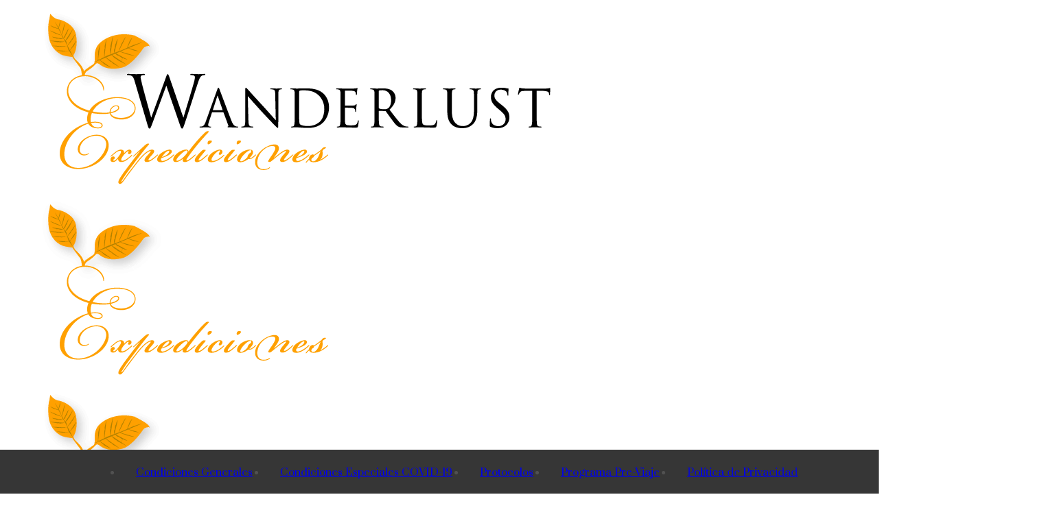

--- FILE ---
content_type: text/html; charset=UTF-8
request_url: https://wanderlust.com.ar/es/quienes-somos/
body_size: 25948
content:
<!DOCTYPE html>
<html lang="es-ES">
<head>
	
        <meta charset="UTF-8"/>
        <link rel="profile" href="https://gmpg.org/xfn/11"/>
		
	            <meta name="viewport" content="width=device-width,initial-scale=1,user-scalable=yes">
		<script type="application/javascript">var qodefToursAjaxURL = "https://wanderlust.com.ar/wp-admin/admin-ajax.php"</script><meta name='robots' content='max-image-preview:large' />
	<style>img:is([sizes="auto" i], [sizes^="auto," i]) { contain-intrinsic-size: 3000px 1500px }</style>
	
	<!-- This site is optimized with the Yoast SEO plugin v15.5 - https://yoast.com/wordpress/plugins/seo/ -->
	<title>Quiénes Somos - WANDERLUST EXPEDICIONES</title>
	<meta name="robots" content="index, follow, max-snippet:-1, max-image-preview:large, max-video-preview:-1" />
	<link rel="canonical" href="https://wanderlust.com.ar/es/quienes-somos/" />
	<meta property="og:locale" content="es_ES" />
	<meta property="og:type" content="article" />
	<meta property="og:title" content="Quiénes Somos - WANDERLUST EXPEDICIONES" />
	<meta property="og:url" content="https://wanderlust.com.ar/es/quienes-somos/" />
	<meta property="og:site_name" content="WANDERLUST EXPEDICIONES" />
	<meta property="article:publisher" content="https://www.facebook.com/wanderlustexpediciones/" />
	<meta property="article:modified_time" content="2020-12-04T20:13:07+00:00" />
	<meta name="twitter:card" content="summary_large_image" />
	<meta name="twitter:label1" content="Tiempo de lectura">
	<meta name="twitter:data1" content="5 minutos">
	<script type="application/ld+json" class="yoast-schema-graph">{"@context":"https://schema.org","@graph":[{"@type":"WebSite","@id":"https://wanderlust.com.ar/es/#website","url":"https://wanderlust.com.ar/es/","name":"WANDERLUST EXPEDICIONES","description":"Argentina Beyond Imagination","potentialAction":[{"@type":"SearchAction","target":"https://wanderlust.com.ar/es/?s={search_term_string}","query-input":"required name=search_term_string"}],"inLanguage":"es"},{"@type":"WebPage","@id":"https://wanderlust.com.ar/es/quienes-somos/#webpage","url":"https://wanderlust.com.ar/es/quienes-somos/","name":"Qui\u00e9nes Somos - WANDERLUST EXPEDICIONES","isPartOf":{"@id":"https://wanderlust.com.ar/es/#website"},"datePublished":"2018-09-25T12:00:25+00:00","dateModified":"2020-12-04T20:13:07+00:00","inLanguage":"es","potentialAction":[{"@type":"ReadAction","target":["https://wanderlust.com.ar/es/quienes-somos/"]}]}]}</script>
	<!-- / Yoast SEO plugin. -->


<link rel='dns-prefetch' href='//apis.google.com' />
<link rel='dns-prefetch' href='//maps.googleapis.com' />
<link rel='dns-prefetch' href='//fonts.googleapis.com' />
<link rel="alternate" type="application/rss+xml" title="WANDERLUST EXPEDICIONES &raquo; Feed" href="https://wanderlust.com.ar/es/feed/" />
<link rel="alternate" type="application/rss+xml" title="WANDERLUST EXPEDICIONES &raquo; Feed de los comentarios" href="https://wanderlust.com.ar/es/comments/feed/" />
<script type="text/javascript">
/* <![CDATA[ */
window._wpemojiSettings = {"baseUrl":"https:\/\/s.w.org\/images\/core\/emoji\/16.0.1\/72x72\/","ext":".png","svgUrl":"https:\/\/s.w.org\/images\/core\/emoji\/16.0.1\/svg\/","svgExt":".svg","source":{"concatemoji":"https:\/\/wanderlust.com.ar\/wp-includes\/js\/wp-emoji-release.min.js?ver=6.8.3"}};
/*! This file is auto-generated */
!function(s,n){var o,i,e;function c(e){try{var t={supportTests:e,timestamp:(new Date).valueOf()};sessionStorage.setItem(o,JSON.stringify(t))}catch(e){}}function p(e,t,n){e.clearRect(0,0,e.canvas.width,e.canvas.height),e.fillText(t,0,0);var t=new Uint32Array(e.getImageData(0,0,e.canvas.width,e.canvas.height).data),a=(e.clearRect(0,0,e.canvas.width,e.canvas.height),e.fillText(n,0,0),new Uint32Array(e.getImageData(0,0,e.canvas.width,e.canvas.height).data));return t.every(function(e,t){return e===a[t]})}function u(e,t){e.clearRect(0,0,e.canvas.width,e.canvas.height),e.fillText(t,0,0);for(var n=e.getImageData(16,16,1,1),a=0;a<n.data.length;a++)if(0!==n.data[a])return!1;return!0}function f(e,t,n,a){switch(t){case"flag":return n(e,"\ud83c\udff3\ufe0f\u200d\u26a7\ufe0f","\ud83c\udff3\ufe0f\u200b\u26a7\ufe0f")?!1:!n(e,"\ud83c\udde8\ud83c\uddf6","\ud83c\udde8\u200b\ud83c\uddf6")&&!n(e,"\ud83c\udff4\udb40\udc67\udb40\udc62\udb40\udc65\udb40\udc6e\udb40\udc67\udb40\udc7f","\ud83c\udff4\u200b\udb40\udc67\u200b\udb40\udc62\u200b\udb40\udc65\u200b\udb40\udc6e\u200b\udb40\udc67\u200b\udb40\udc7f");case"emoji":return!a(e,"\ud83e\udedf")}return!1}function g(e,t,n,a){var r="undefined"!=typeof WorkerGlobalScope&&self instanceof WorkerGlobalScope?new OffscreenCanvas(300,150):s.createElement("canvas"),o=r.getContext("2d",{willReadFrequently:!0}),i=(o.textBaseline="top",o.font="600 32px Arial",{});return e.forEach(function(e){i[e]=t(o,e,n,a)}),i}function t(e){var t=s.createElement("script");t.src=e,t.defer=!0,s.head.appendChild(t)}"undefined"!=typeof Promise&&(o="wpEmojiSettingsSupports",i=["flag","emoji"],n.supports={everything:!0,everythingExceptFlag:!0},e=new Promise(function(e){s.addEventListener("DOMContentLoaded",e,{once:!0})}),new Promise(function(t){var n=function(){try{var e=JSON.parse(sessionStorage.getItem(o));if("object"==typeof e&&"number"==typeof e.timestamp&&(new Date).valueOf()<e.timestamp+604800&&"object"==typeof e.supportTests)return e.supportTests}catch(e){}return null}();if(!n){if("undefined"!=typeof Worker&&"undefined"!=typeof OffscreenCanvas&&"undefined"!=typeof URL&&URL.createObjectURL&&"undefined"!=typeof Blob)try{var e="postMessage("+g.toString()+"("+[JSON.stringify(i),f.toString(),p.toString(),u.toString()].join(",")+"));",a=new Blob([e],{type:"text/javascript"}),r=new Worker(URL.createObjectURL(a),{name:"wpTestEmojiSupports"});return void(r.onmessage=function(e){c(n=e.data),r.terminate(),t(n)})}catch(e){}c(n=g(i,f,p,u))}t(n)}).then(function(e){for(var t in e)n.supports[t]=e[t],n.supports.everything=n.supports.everything&&n.supports[t],"flag"!==t&&(n.supports.everythingExceptFlag=n.supports.everythingExceptFlag&&n.supports[t]);n.supports.everythingExceptFlag=n.supports.everythingExceptFlag&&!n.supports.flag,n.DOMReady=!1,n.readyCallback=function(){n.DOMReady=!0}}).then(function(){return e}).then(function(){var e;n.supports.everything||(n.readyCallback(),(e=n.source||{}).concatemoji?t(e.concatemoji):e.wpemoji&&e.twemoji&&(t(e.twemoji),t(e.wpemoji)))}))}((window,document),window._wpemojiSettings);
/* ]]> */
</script>
<link rel='stylesheet' id='sb_instagram_styles-css' href='https://wanderlust.com.ar/wp-content/plugins/instagram-feed/css/sbi-styles.min.css?ver=2.9.4' type='text/css' media='all' />
<style id='wp-emoji-styles-inline-css' type='text/css'>

	img.wp-smiley, img.emoji {
		display: inline !important;
		border: none !important;
		box-shadow: none !important;
		height: 1em !important;
		width: 1em !important;
		margin: 0 0.07em !important;
		vertical-align: -0.1em !important;
		background: none !important;
		padding: 0 !important;
	}
</style>
<link rel='stylesheet' id='wp-block-library-css' href='https://wanderlust.com.ar/wp-includes/css/dist/block-library/style.min.css?ver=6.8.3' type='text/css' media='all' />
<style id='classic-theme-styles-inline-css' type='text/css'>
/*! This file is auto-generated */
.wp-block-button__link{color:#fff;background-color:#32373c;border-radius:9999px;box-shadow:none;text-decoration:none;padding:calc(.667em + 2px) calc(1.333em + 2px);font-size:1.125em}.wp-block-file__button{background:#32373c;color:#fff;text-decoration:none}
</style>
<style id='global-styles-inline-css' type='text/css'>
:root{--wp--preset--aspect-ratio--square: 1;--wp--preset--aspect-ratio--4-3: 4/3;--wp--preset--aspect-ratio--3-4: 3/4;--wp--preset--aspect-ratio--3-2: 3/2;--wp--preset--aspect-ratio--2-3: 2/3;--wp--preset--aspect-ratio--16-9: 16/9;--wp--preset--aspect-ratio--9-16: 9/16;--wp--preset--color--black: #000000;--wp--preset--color--cyan-bluish-gray: #abb8c3;--wp--preset--color--white: #ffffff;--wp--preset--color--pale-pink: #f78da7;--wp--preset--color--vivid-red: #cf2e2e;--wp--preset--color--luminous-vivid-orange: #ff6900;--wp--preset--color--luminous-vivid-amber: #fcb900;--wp--preset--color--light-green-cyan: #7bdcb5;--wp--preset--color--vivid-green-cyan: #00d084;--wp--preset--color--pale-cyan-blue: #8ed1fc;--wp--preset--color--vivid-cyan-blue: #0693e3;--wp--preset--color--vivid-purple: #9b51e0;--wp--preset--gradient--vivid-cyan-blue-to-vivid-purple: linear-gradient(135deg,rgba(6,147,227,1) 0%,rgb(155,81,224) 100%);--wp--preset--gradient--light-green-cyan-to-vivid-green-cyan: linear-gradient(135deg,rgb(122,220,180) 0%,rgb(0,208,130) 100%);--wp--preset--gradient--luminous-vivid-amber-to-luminous-vivid-orange: linear-gradient(135deg,rgba(252,185,0,1) 0%,rgba(255,105,0,1) 100%);--wp--preset--gradient--luminous-vivid-orange-to-vivid-red: linear-gradient(135deg,rgba(255,105,0,1) 0%,rgb(207,46,46) 100%);--wp--preset--gradient--very-light-gray-to-cyan-bluish-gray: linear-gradient(135deg,rgb(238,238,238) 0%,rgb(169,184,195) 100%);--wp--preset--gradient--cool-to-warm-spectrum: linear-gradient(135deg,rgb(74,234,220) 0%,rgb(151,120,209) 20%,rgb(207,42,186) 40%,rgb(238,44,130) 60%,rgb(251,105,98) 80%,rgb(254,248,76) 100%);--wp--preset--gradient--blush-light-purple: linear-gradient(135deg,rgb(255,206,236) 0%,rgb(152,150,240) 100%);--wp--preset--gradient--blush-bordeaux: linear-gradient(135deg,rgb(254,205,165) 0%,rgb(254,45,45) 50%,rgb(107,0,62) 100%);--wp--preset--gradient--luminous-dusk: linear-gradient(135deg,rgb(255,203,112) 0%,rgb(199,81,192) 50%,rgb(65,88,208) 100%);--wp--preset--gradient--pale-ocean: linear-gradient(135deg,rgb(255,245,203) 0%,rgb(182,227,212) 50%,rgb(51,167,181) 100%);--wp--preset--gradient--electric-grass: linear-gradient(135deg,rgb(202,248,128) 0%,rgb(113,206,126) 100%);--wp--preset--gradient--midnight: linear-gradient(135deg,rgb(2,3,129) 0%,rgb(40,116,252) 100%);--wp--preset--font-size--small: 13px;--wp--preset--font-size--medium: 20px;--wp--preset--font-size--large: 36px;--wp--preset--font-size--x-large: 42px;--wp--preset--spacing--20: 0.44rem;--wp--preset--spacing--30: 0.67rem;--wp--preset--spacing--40: 1rem;--wp--preset--spacing--50: 1.5rem;--wp--preset--spacing--60: 2.25rem;--wp--preset--spacing--70: 3.38rem;--wp--preset--spacing--80: 5.06rem;--wp--preset--shadow--natural: 6px 6px 9px rgba(0, 0, 0, 0.2);--wp--preset--shadow--deep: 12px 12px 50px rgba(0, 0, 0, 0.4);--wp--preset--shadow--sharp: 6px 6px 0px rgba(0, 0, 0, 0.2);--wp--preset--shadow--outlined: 6px 6px 0px -3px rgba(255, 255, 255, 1), 6px 6px rgba(0, 0, 0, 1);--wp--preset--shadow--crisp: 6px 6px 0px rgba(0, 0, 0, 1);}:where(.is-layout-flex){gap: 0.5em;}:where(.is-layout-grid){gap: 0.5em;}body .is-layout-flex{display: flex;}.is-layout-flex{flex-wrap: wrap;align-items: center;}.is-layout-flex > :is(*, div){margin: 0;}body .is-layout-grid{display: grid;}.is-layout-grid > :is(*, div){margin: 0;}:where(.wp-block-columns.is-layout-flex){gap: 2em;}:where(.wp-block-columns.is-layout-grid){gap: 2em;}:where(.wp-block-post-template.is-layout-flex){gap: 1.25em;}:where(.wp-block-post-template.is-layout-grid){gap: 1.25em;}.has-black-color{color: var(--wp--preset--color--black) !important;}.has-cyan-bluish-gray-color{color: var(--wp--preset--color--cyan-bluish-gray) !important;}.has-white-color{color: var(--wp--preset--color--white) !important;}.has-pale-pink-color{color: var(--wp--preset--color--pale-pink) !important;}.has-vivid-red-color{color: var(--wp--preset--color--vivid-red) !important;}.has-luminous-vivid-orange-color{color: var(--wp--preset--color--luminous-vivid-orange) !important;}.has-luminous-vivid-amber-color{color: var(--wp--preset--color--luminous-vivid-amber) !important;}.has-light-green-cyan-color{color: var(--wp--preset--color--light-green-cyan) !important;}.has-vivid-green-cyan-color{color: var(--wp--preset--color--vivid-green-cyan) !important;}.has-pale-cyan-blue-color{color: var(--wp--preset--color--pale-cyan-blue) !important;}.has-vivid-cyan-blue-color{color: var(--wp--preset--color--vivid-cyan-blue) !important;}.has-vivid-purple-color{color: var(--wp--preset--color--vivid-purple) !important;}.has-black-background-color{background-color: var(--wp--preset--color--black) !important;}.has-cyan-bluish-gray-background-color{background-color: var(--wp--preset--color--cyan-bluish-gray) !important;}.has-white-background-color{background-color: var(--wp--preset--color--white) !important;}.has-pale-pink-background-color{background-color: var(--wp--preset--color--pale-pink) !important;}.has-vivid-red-background-color{background-color: var(--wp--preset--color--vivid-red) !important;}.has-luminous-vivid-orange-background-color{background-color: var(--wp--preset--color--luminous-vivid-orange) !important;}.has-luminous-vivid-amber-background-color{background-color: var(--wp--preset--color--luminous-vivid-amber) !important;}.has-light-green-cyan-background-color{background-color: var(--wp--preset--color--light-green-cyan) !important;}.has-vivid-green-cyan-background-color{background-color: var(--wp--preset--color--vivid-green-cyan) !important;}.has-pale-cyan-blue-background-color{background-color: var(--wp--preset--color--pale-cyan-blue) !important;}.has-vivid-cyan-blue-background-color{background-color: var(--wp--preset--color--vivid-cyan-blue) !important;}.has-vivid-purple-background-color{background-color: var(--wp--preset--color--vivid-purple) !important;}.has-black-border-color{border-color: var(--wp--preset--color--black) !important;}.has-cyan-bluish-gray-border-color{border-color: var(--wp--preset--color--cyan-bluish-gray) !important;}.has-white-border-color{border-color: var(--wp--preset--color--white) !important;}.has-pale-pink-border-color{border-color: var(--wp--preset--color--pale-pink) !important;}.has-vivid-red-border-color{border-color: var(--wp--preset--color--vivid-red) !important;}.has-luminous-vivid-orange-border-color{border-color: var(--wp--preset--color--luminous-vivid-orange) !important;}.has-luminous-vivid-amber-border-color{border-color: var(--wp--preset--color--luminous-vivid-amber) !important;}.has-light-green-cyan-border-color{border-color: var(--wp--preset--color--light-green-cyan) !important;}.has-vivid-green-cyan-border-color{border-color: var(--wp--preset--color--vivid-green-cyan) !important;}.has-pale-cyan-blue-border-color{border-color: var(--wp--preset--color--pale-cyan-blue) !important;}.has-vivid-cyan-blue-border-color{border-color: var(--wp--preset--color--vivid-cyan-blue) !important;}.has-vivid-purple-border-color{border-color: var(--wp--preset--color--vivid-purple) !important;}.has-vivid-cyan-blue-to-vivid-purple-gradient-background{background: var(--wp--preset--gradient--vivid-cyan-blue-to-vivid-purple) !important;}.has-light-green-cyan-to-vivid-green-cyan-gradient-background{background: var(--wp--preset--gradient--light-green-cyan-to-vivid-green-cyan) !important;}.has-luminous-vivid-amber-to-luminous-vivid-orange-gradient-background{background: var(--wp--preset--gradient--luminous-vivid-amber-to-luminous-vivid-orange) !important;}.has-luminous-vivid-orange-to-vivid-red-gradient-background{background: var(--wp--preset--gradient--luminous-vivid-orange-to-vivid-red) !important;}.has-very-light-gray-to-cyan-bluish-gray-gradient-background{background: var(--wp--preset--gradient--very-light-gray-to-cyan-bluish-gray) !important;}.has-cool-to-warm-spectrum-gradient-background{background: var(--wp--preset--gradient--cool-to-warm-spectrum) !important;}.has-blush-light-purple-gradient-background{background: var(--wp--preset--gradient--blush-light-purple) !important;}.has-blush-bordeaux-gradient-background{background: var(--wp--preset--gradient--blush-bordeaux) !important;}.has-luminous-dusk-gradient-background{background: var(--wp--preset--gradient--luminous-dusk) !important;}.has-pale-ocean-gradient-background{background: var(--wp--preset--gradient--pale-ocean) !important;}.has-electric-grass-gradient-background{background: var(--wp--preset--gradient--electric-grass) !important;}.has-midnight-gradient-background{background: var(--wp--preset--gradient--midnight) !important;}.has-small-font-size{font-size: var(--wp--preset--font-size--small) !important;}.has-medium-font-size{font-size: var(--wp--preset--font-size--medium) !important;}.has-large-font-size{font-size: var(--wp--preset--font-size--large) !important;}.has-x-large-font-size{font-size: var(--wp--preset--font-size--x-large) !important;}
:where(.wp-block-post-template.is-layout-flex){gap: 1.25em;}:where(.wp-block-post-template.is-layout-grid){gap: 1.25em;}
:where(.wp-block-columns.is-layout-flex){gap: 2em;}:where(.wp-block-columns.is-layout-grid){gap: 2em;}
:root :where(.wp-block-pullquote){font-size: 1.5em;line-height: 1.6;}
</style>
<link rel='stylesheet' id='contact-form-7-css' href='https://wanderlust.com.ar/wp-content/plugins/contact-form-7/includes/css/styles.css?ver=5.4.2' type='text/css' media='all' />
<link rel='stylesheet' id='rs-plugin-settings-css' href='https://wanderlust.com.ar/wp-content/plugins/revslider/public/assets/css/rs6.css?ver=6.2.23' type='text/css' media='all' />
<style id='rs-plugin-settings-inline-css' type='text/css'>
#rs-demo-id {}
</style>
<link rel='stylesheet' id='qodef_membership_style-css' href='https://wanderlust.com.ar/wp-content/plugins/select-membership/assets/css/membership.min.css?ver=6.8.3' type='text/css' media='all' />
<link rel='stylesheet' id='qodef_membership_responsive_style-css' href='https://wanderlust.com.ar/wp-content/plugins/select-membership/assets/css/membership-responsive.min.css?ver=6.8.3' type='text/css' media='all' />
<link rel='stylesheet' id='getaway_qodef_modules-css' href='https://wanderlust.com.ar/wp-content/themes/getaway/assets/css/modules.min.css?ver=6.8.3' type='text/css' media='all' />
<style id='getaway_qodef_modules-inline-css' type='text/css'>
body {
  color: #515151 !important;
}
body.login div#login h1 a {
  background-image: url(https://wanderlust.com.ar/wp-content/uploads/2018/09/logoWandelrustExpediciones.png) !important;
  background-size: 250px !important;
  width: 250px !important;
}
ol,
ul {
  font-family: "Prata", Times, serif;
}
.destinations-template-default
  .qodef-title-holder
  .qodef-title-wrapper
  .qodef-page-title {
  font-weight: 900;
}
h1 {
  text-shadow: 1px 2px 4px rgba(0, 0, 0, 0.5);
  font-weight: 900;
}
.qodef-title-holder.qodef-centered-type .qodef-page-subtitle {
  text-shadow: 1px 2px 4px rgba(0, 0, 0, 0.5);
}
.qodef-tour-item-price-text {
  display: none;
}
.qodef-tours-standard-item-bottom-content {
  display: none;
}
.qodef-owl-slider .owl-nav .owl-next,
.qodef-owl-slider .owl-nav .owl-prev,
#qodef-back-to-top > span {
  color: #fff;
}
.qodef-mobile-menu-icon {
  font-size: 36px !important;
}
footer .qodef-widget-title {
  padding-top: 30px !important;
}
footer .widget.widget_archive ul li a:hover,
footer .widget.widget_categories ul li a:hover,
footer .widget.widget_meta ul li a:hover,
footer .widget.widget_nav_menu ul li a:hover,
footer .widget.widget_pages ul li a:hover,
footer .widget.widget_recent_entries ul li a:hover {
  color: #ffa000;
}
footer .qodef-footer-bottom-holder .qodef-footer-bottom-inner .widget a {
  color: #c3c3c3;
}
footer .qodef-footer-bottom-holder .qodef-footer-bottom-inner .widget a:hover {
  color: #ffa000;
}
.qodef-tour-item-single-holder article .qodef-tour-main-info-holder li:hover,
.qodef-tour-item-single-holder
  article
  .qodef-tour-main-info-holder
  li:hover
  .qodef-info {
  color: #ffa000 !important;
}
.qodef-tour-title,
.qodef-tours-standard-item .qodef-tours-standard-item-image-holder > a {
  pointer-events: none;
}
.post-type-archive-tour-item .qodef-tour-title,
.page-template-tours .qodef-tour-title,
.post-type-archive-tour-item
  .qodef-tours-standard-item
  .qodef-tours-standard-item-image-holder
  > a,
.page-template-tours
  .qodef-tours-standard-item
  .qodef-tours-standard-item-image-holder
  > a {
  pointer-events: initial !important;
}
.post-type-archive-tour-item .qodef-tour-item-price-text,
.page-template-tours .qodef-tour-item-price-text {
  display: initial;
}
.post-type-archive-tour-item .qodef-tours-standard-item-bottom-content,
.page-template-tours .qodef-tours-standard-item-bottom-content {
  display: flex;
  box-sizing: border-box;
  min-width: 100%;
}
.qodef-tours-standard-item .qodef-tours-standard-item-content-inner {
  min-height: 400px !important;
}
.qodef-footer-bottom-inner.qodef-grid {
  padding: 0px !important;
}
footer .qodef-icon-text {
  display: initial;
}
footer .qodef-icon-widget-holder,
.qodef-icon-widget-holder > * {
  display: flex;
}
footer .qodef-icon-widget-holder .qodef-icon-text:hover {
  color: #ffa000;
}
footer .qodef-widget-title {
  font-size: 28px;
  color: #6d6d6d !important;
  line-height: 30px;
}
footer .qodef-footer-top-inner.qodef-grid {
  padding: 50px 0 40px !important;
}
.qodef-page-footer .qodef-footer-top-holder {
  border-top: 2px solid #ffa000;
}
.qodef-page-footer .qodef-footer-bottom-holder {
  border-top: none;
}
footer
  .wpcf7-form-control.wpcf7-text.wpcf7-email.wpcf7-validates-as-required.wpcf7-validates-as-email {
  background-color: #515151;
}
footer .widget {
  margin: 0 0 0px;
  padding: 0;
}
.owl-dots .owl-dot.active span,
.owl-dots .owl-dot:hover span {
  background-color: #ffa000 !important;
}
footer .qodef-widget-title {
  font-size: 24px;
  color: #ffa000 !important;
  line-height: 38px;
}
footer {
  font-family: "Prata", Times, serif;
}
.qodef-st-loader .qodef-rotate-circles > div,
.qodef-st-loader .pulse,
.qodef-st-loader .double_pulse .double-bounce1,
.qodef-st-loader .double_pulse .double-bounce2,
.qodef-st-loader .cube,
.qodef-st-loader .rotating_cubes .cube1,
.qodef-st-loader .rotating_cubes .cube2,
.qodef-st-loader .stripes > div,
.qodef-st-loader .wave > div,
.qodef-st-loader .two_rotating_circles .dot1,
.qodef-st-loader .two_rotating_circles .dot2,
.qodef-st-loader .five_rotating_circles .container1 > div,
.qodef-st-loader .five_rotating_circles .container2 > div,
.qodef-st-loader .five_rotating_circles .container3 > div,
.qodef-st-loader .atom .ball-1:before,
.qodef-st-loader .atom .ball-2:before,
.qodef-st-loader .atom .ball-3:before,
.qodef-st-loader .atom .ball-4:before,
.qodef-st-loader .clock .ball:before,
.qodef-st-loader .mitosis .ball,
.qodef-st-loader .lines .line1,
.qodef-st-loader .lines .line2,
.qodef-st-loader .lines .line3,
.qodef-st-loader .lines .line4,
.qodef-st-loader .fussion .ball,
.qodef-st-loader .fussion .ball-1,
.qodef-st-loader .fussion .ball-2,
.qodef-st-loader .fussion .ball-3,
.qodef-st-loader .fussion .ball-4,
.qodef-st-loader .wave_circles .ball,
.qodef-st-loader .pulse_circles .ball {
  background-color: #cecece !important;
}
#menu-main-menu div.second div.inner ul,
#menu-main-menu-1 ul,
#menu-menu-principal div.second div.inner ul,
#menu-menu-principal-1 ul {
  columns: 2 !important;
  -webkit-columns: 2 !important;
  -moz-columns: 2 !important;
}
#menu-main-menu li.menu-item-has-children:first-of-type div.second div.inner ul,
#menu-main-menu-1 li.menu-item-has-children:first-of-type ul,
#menu-menu-principal
  li.menu-item-has-children:first-of-type
  div.second
  div.inner
  ul,
#menu-menu-principal-1 li.menu-item-has-children:first-of-type ul {
  columns: 3 !important;
  -webkit-columns: 3 !important;
  -moz-columns: 3 !important;
}
@media only screen and (max-width: 1024px) {
  #menu-main-menu div.second div.inner ul,
  #menu-main-menu-1 ul,
  #menu-menu-principal div.second div.inner ul,
  #menu-menu-principal-1 ul {
    columns: 2 !important;
    -webkit-columns: 2 !important;
    -moz-columns: 2 !important;
  }
  .qodef-mobile-header
    .qodef-mobile-nav
    ul
    li.menu-item-has-children:first-of-type {
    max-height: calc(100vh - 70px);
    overflow: auto;
  }
}
.qodef-mobile-header .qodef-mobile-nav ul li a,
.qodef-mobile-header .qodef-mobile-nav ul ul li h6 {
  padding: 6px 0 !important;
  border-bottom: none !important;
}
#menu-menu-destinations,
#menu-menu-destinos-cas {
  columns: 2 !important;
  -webkit-columns: 2 !important;
  -moz-columns: 2 !important;
  padding-bottom: 20px;
}
#menu-menu-destinos-cas li {
  padding: 0 0 2px 0 !important;
  display: inline-block;
}
#menu-menu-destinos-cas li a {
  font-size: 12px !important;
  line-height: 15px !important;
}
footer .widget.widget_nav_menu ul li a {
  font-size: 15px;
}
footer .widget ul li {
  padding: 5px 0;
}
.cf7_custom_style_2 input.wpcf7-form-control.wpcf7-text {
  border-color: #ffa000 !important;
}
.qodef-title-holder.qodef-centered-type.qodef-has-bg-image {
  background-position: center center;
}
.qodef-getaway-regular.tparrows {
  background-color: #ffa000 !important;
}
.qodef-getaway-regular.tparrows::before {
  color: #fff;
}
.vc_btn3.vc_btn3-color-juicy-pink,
.vc_btn3.vc_btn3-color-juicy-pink.vc_btn3-style-flat {
  color: #fff;
  background-color: #ffa000 !important;
}
.vc_btn3.vc_btn3-color-juicy-pink.vc_btn3-style-flat:focus,
.vc_btn3.vc_btn3-color-juicy-pink.vc_btn3-style-flat:hover,
.vc_btn3.vc_btn3-color-juicy-pink:focus,
.vc_btn3.vc_btn3-color-juicy-pink:hover {
  color: #ffa000;
  background-color: #23201e !important;
}
.qodef-tours-gallery-item
  .qodef-tours-gallery-title-holder
  .qodef-tours-gallery-item-price-holder
  .qodef-tours-price-holder,
.qodef-tours-standard-item
  .qodef-tours-standard-item-price-holder
  .qodef-tours-price-holder,
.qodef-tours-standard-item
  .qodef-tours-standard-item-rating
  .qodef-tour-item-rating,
#tour-item-review-id
  .qodef-tour-reviews-display-wrapper
  .qodef-tour-reviews-verbal-description,
#tour-item-review-id
  .qodef-comment-holder
  .qodef-comment-holder-inner
  .qodef-comments
  .qodef-comment-list
  li
  .qodef-comment-date {
  color: #ffa000 !important;
}
.single-tour-item .qodef-tour-item-price-holder .qodef-tours-price-holder {
  color: #ffffff !important;
  padding: 2px 8px;
  background: #ffa000 !important;
}
.qodef-tour-min-age-holder {
  display: none;
}
.qodef-drop-down .narrow .second .inner ul li {
  width: 240px;
}
.button.logout {
  font-size: 21px;
  padding: 10px;
  color: #fff;
  font-family: "Prata", Times, serif;
  background-color: red;
  border: none;
}
.wpcf7-form-control.wpcf7-submit {
  margin-bottom: 30px !important;
}
.qodef-blog-holder article .qodef-post-heading .qodef-post-image img {
  display: none;
}
.single-post .qodef-title-holder.qodef-centered-type.qodef-has-bg-image {
  background-size: cover;
}
footer .qodef-footer-top-inner.qodef-grid {
  width: 100% !important;
}
footer .qodef-footer-top-inner.qodef-grid-1300 {
  width: 100% !important;
}
footer .qodef-footer-top-inner.qodef-grid {
  padding: 20px 0 20px !important;
}
footer .qodef-footer-bottom-holder {
  text-align: left !important;
}
#qodef_instagram_widget-2 .low_resolution {
  height: 260px !important;
}
.single-tour-item
  .qodef-content
  .qodef-content-inner
  .qodef-tour-fullwidth-featured-image-holder {
  max-height: 750px;
}
.single-tour-item .qodef-content .qodef-content-inner .gallery img {
  border: none !important;
}
.single-tour-item
  .qodef-tour-item-single-holder
  .qodef-tabs.qodef-horizontal
  .qodef-tabs-nav
  li {
  padding: 13px 24px 10px;
}
.qodef-tours-standard-item
  .qodef-tours-standard-item-bottom-content
  .qodef-tours-standard-item-bottom-item {
  display: inline-block !important;
}
.qodef-tour-item-single-holder
  article
  .qodef-tour-item-short-info
  .qodef-tours-tour-destination-holder {
  margin-right: 0 !important;
}
.mapa-fondo {
  margin-left: -40px !important;
  margin-right: -40px !important;
}
.qodef-tour-item-single-holder
  article
  .qodef-tour-item-short-info
  .qodef-tours-tour-categories-holder {
  display: none !important;
}
.puntito ul {
  list-style: none;
  margin: 0;
}
.puntito ul li::before {
  content: "\2022";
  color: #ffa000;
  font-weight: bold;
  display: inline-block;
  width: 1em;
  margin-left: -1em;
  font-size: 20px;
  position: relative;
  top: 2px;
  left: 2px;
}
.qodef-tours-booking-form-holder .qodef-tour-booking-title {
  margin: 0 0 17px 0px !important;
  font-size: 25px !important;
  color: #fff !important;
  font-family: Montserrat, sans-serif !important;
  font-weight: 700 !important;
  background-color: #fa0 !important;
  padding-top: 30px !important;
  padding-bottom: 30px !important;
  padding-left: 30px !important;
}
.qodef-tours-booking-form-holder .qodef-boxed-widget {
  padding: 0px !important;
  margin: 0 0 28px !important;
}
.qodef-tours-input-with-icon input[type="text"]::placeholder,
.qodef-tours-input-with-icon input[type="email"]::placeholder,
.qodef-tours-input-with-icon input[type="password"]::placeholder,
.qodef-tours-input-with-icon input[type="number"]::placeholder,
.qodef-tours-input-with-icon select::placeholder {
  color: #8c8169 !important;
}
.qodef-tours-input-with-icon textarea {
  color: #8c8169 !important;
}
.ui-datepicker-unselectable.ui-state-disabled {
  color: darkgray !important;
}
.qodef-tour-item-plan-part-title strong {
  font-family: montserrat;
}
strong {
  font-weight: bold;
}
.qodef-tours-checkout-content-inner
  .qodef-tours-info-holder
  .qodef-tours-info-message {
  color: #ffa000 !important;
}
.qodef-footer-top-holder {
  position: initial !important;
}
.qodef-tours-list-filter-holder [data-type="tour-category-tour"],
.qodef-tours-list-filter-holder [data-type="tour-category-tour-es"] {
  display: none !important;
}
.qodef-footer-top-alignment-center .qodef-grid-col-6 {
  width: 100%;
}
.qodef-footer-top-alignment-center .qodef-grid-col-6:last-child {
  position: absolute;
  bottom: 0;
  left: 0;
  background-color: #363636;
  display: flex;
  z-index: 50;
}
.qodef-footer-top-alignment-center
  .qodef-grid-col-6:last-child
  .widget_nav_menu {
  width: 100%;
}
.qodef-footer-top-alignment-center
  .qodef-grid-col-6:last-child
  .widget_nav_menu
  ul {
  display: flex;
  min-width: 100%;
  justify-content: center;
}
.qodef-footer-top-alignment-center
  .qodef-grid-col-6:last-child
  .widget_nav_menu
  ul
  li {
  padding: 6px 20px 4px;
}
.qodef-footer-bottom-holder {
  padding-bottom: 30px;
}
.wpml-ls-flag {
  padding-top: 22px;
}
.qodef-main-menu > ul > li > a {
  padding: 0 18px;
}
.qodef-page-header .qodef-menu-area {
  background-color: rgba(255, 255, 255, 0.25) !important;
}
.qodef-tours-list-holder .qodef-tours-list-filter-holder ul li {
  margin: 0 15px !important;
}

.qodef-tours-list-holder .qodef-tours-list-filter-holder ul li a {
  text-transform: uppercase !important;
  font-size: 13px !important;
  font-family: "Arial", sans-serif !important;
  font-weight: 500 !important;
  color: #828282 !important;
}
.qodef-tours-list-holder
  .qodef-tours-list-filter-holder
  .qodef-tour-list-current-filter
  a {
  color: #000000 !important;
}
.qodef-tours-list-holder .qodef-tours-list-filter-holder ul li {
  margin: 0 5px !important;
}

.qodef-main-menu > ul > li > a {
  padding: 0 12px;
}
.clearfix.qodef-tours-unchecked-attributes {
  display: none !important;
}

.qodef-tours-info-title .qodef-extra-bold {
  font-weight: 400 !important;
}

@media only screen and (max-width: 768px) {
  .qodef-footer-top-alignment-center
    .qodef-grid-col-6:last-child
    .widget_nav_menu {
    padding: 12px 0;
  }
  .qodef-footer-top-alignment-center
    .qodef-grid-col-6:last-child
    .widget_nav_menu
    ul {
    flex-direction: column;
  }
  .qodef-footer-bottom-holder {
    padding-bottom: 208px;
  }
  .single-tour-item
    .qodef-tour-item-single-holder
    .qodef-tabs.qodef-horizontal
    .qodef-tabs-nav
    li {
    padding: 13px 14px 10px;
  }
}
@media only screen and (max-width: 1280px) {
  .qodef-tours-standard-item .qodef-tours-standard-item-content-inner {
    min-height: 430px !important;
  }
}
@media only screen and (max-width: 1024px) {
  .qodef-title-holder .qodef-title-image img {
    object-fit: cover;
    min-height: 300px;
  }
  footer .qodef-grid-col-3 {
    text-align: center;
  }
  footer .qodef-icon-widget-holder,
  .qodef-icon-widget-holder > * {
    display: grid !important;
  }
}
@media only screen and (max-width: 760px) {
  .qodef-tours-standard-item .qodef-tours-standard-item-content-inner {
    min-height: 360px !important;
  }
  body #tour-item-custom2-id,
  body #tour-item-custom1-id,
  body #tour-item-review-id {
    padding-left: 20px !important;
    padding-right: 20px !important;
  }
}
@media only screen and (max-width: 670px) {
  .qodef-tours-standard-item .qodef-tours-standard-item-content-inner {
    min-height: 320px !important;
  }
}
@media only screen and (max-width: 768px) {
  .vc_row .qodef-section-title-holder {
    padding: 0 15px !important;
  }
}
@media only screen and (max-width: 680px) {
  .single-tour-item .qodef-container-inner {
    width: 100% !important;
  }
  .mapa-fondo .vc_col-sm-10 .vc_column-inner {
    padding: 0 30px;
  }
  .single-tour-item .qodef-btn.qodef-btn-huge {
    display: flex;
  }
  .puntito ul {
    margin-left: 20px;
  }
  .single-tour-item
    .qodef-content
    .qodef-content-inner
    .qodef-tour-fullwidth-featured-image-holder
    .qodef-tour-fws-outer
    .qodef-tour-fws-title-wrapper {
    display: flex !important;
    flex-direction: column !important;
  }
  .single-tour-item
    .qodef-content
    .qodef-content-inner
    .qodef-tour-fullwidth-featured-image-holder
    .qodef-tour-fws-outer
    .qodef-tour-fws-mark {
    position: relative !important;
    top: 0 !important;
    margin: 10px 0 0 !important;
  }
  .single-tour-item
    .qodef-content
    .qodef-content-inner
    .qodef-tour-fullwidth-featured-image-holder {
    min-height: 230px !important;
  }
}
.listadodetours .qodef-tours-gim-content-holder {
  opacity: 1 !important;
  transition: all 0.25s ease-in-out !important;
  background: linear-gradient(transparent, rgba(0, 0, 0, 0)) !important;
}
.listadodetours
  .qodef-tours-masonry-item:hover
  .qodef-tours-gim-content-holder {
  background: linear-gradient(transparent, rgba(0, 0, 0, 0.5)) !important;
}
.listadodetours .qodef-tours-gim-content-holder .qodef-tours-gim-content-inner {
  opacity: 1 !important;
  vertical-align: middle !important;
  text-align: center !important;
}

/* generated in /home/wy000374/public_html/wp-content/themes/getaway/framework/admin/options/general/map.php getaway_qodef_page_general_style function */
.page-id-1334.qodef-boxed .qodef-wrapper { background-attachment: fixed;}

/* generated in /home/wy000374/public_html/wp-content/themes/getaway/functions.php getaway_qodef_content_padding_top function */
.page-id-1334 .qodef-content .qodef-content-inner > .qodef-container > .qodef-container-inner, .page-id-1334 .qodef-content .qodef-content-inner > .qodef-tours-search-page-holder > .qodef-container > .qodef-container-inner, .page-id-1334 .qodef-content .qodef-content-inner > .qodef-full-width > .qodef-full-width-inner, .page-id-1334 .qodef-content .qodef-content-inner > .qodef-tours-search-page-holder > .qodef-full-width > .qodef-full-width-inner { padding-top: 44px !important;}

/* generated in /home/wy000374/public_html/wp-content/themes/getaway/assets/custom-styles/general-custom-styles.php getaway_qodef_smooth_page_transition_styles function */
.qodef-smooth-transition-loader { background-color: #efefef;}

/* generated in /home/wy000374/public_html/wp-content/themes/getaway/assets/custom-styles/general-custom-styles.php getaway_qodef_smooth_page_transition_styles function */
.qodef-st-loader .qodef-rotate-circles > div, .qodef-st-loader .pulse, .qodef-st-loader .double_pulse .double-bounce1, .qodef-st-loader .double_pulse .double-bounce2, .qodef-st-loader .cube, .qodef-st-loader .rotating_cubes .cube1, .qodef-st-loader .rotating_cubes .cube2, .qodef-st-loader .stripes > div, .qodef-st-loader .wave > div, .qodef-st-loader .two_rotating_circles .dot1, .qodef-st-loader .two_rotating_circles .dot2, .qodef-st-loader .five_rotating_circles .container1 > div, .qodef-st-loader .five_rotating_circles .container2 > div, .qodef-st-loader .five_rotating_circles .container3 > div, .qodef-st-loader .atom .ball-1:before, .qodef-st-loader .atom .ball-2:before, .qodef-st-loader .atom .ball-3:before, .qodef-st-loader .atom .ball-4:before, .qodef-st-loader .clock .ball:before, .qodef-st-loader .mitosis .ball, .qodef-st-loader .lines .line1, .qodef-st-loader .lines .line2, .qodef-st-loader .lines .line3, .qodef-st-loader .lines .line4, .qodef-st-loader .fussion .ball, .qodef-st-loader .fussion .ball-1, .qodef-st-loader .fussion .ball-2, .qodef-st-loader .fussion .ball-3, .qodef-st-loader .fussion .ball-4, .qodef-st-loader .wave_circles .ball, .qodef-st-loader .pulse_circles .ball { background-color: #ffa000;}


</style>
<link rel='stylesheet' id='qodef_tours_style-css' href='https://wanderlust.com.ar/wp-content/plugins/select-tours/assets/css/tours.min.css?ver=6.8.3' type='text/css' media='all' />
<link rel='stylesheet' id='getaway_qodef_modules_responsive-css' href='https://wanderlust.com.ar/wp-content/themes/getaway/assets/css/modules-responsive.min.css?ver=6.8.3' type='text/css' media='all' />
<link rel='stylesheet' id='qodef_tours_responsive_style-css' href='https://wanderlust.com.ar/wp-content/plugins/select-tours/assets/css/tours-responsive.min.css?ver=6.8.3' type='text/css' media='all' />
<link rel='stylesheet' id='nouislider-css' href='https://wanderlust.com.ar/wp-content/plugins/select-tours/assets/css/nouislider.min.css?ver=6.8.3' type='text/css' media='all' />
<link rel='stylesheet' id='getaway_qodef_default_style-css' href='https://wanderlust.com.ar/wp-content/themes/getaway/style.css?ver=6.8.3' type='text/css' media='all' />
<link rel='stylesheet' id='getaway_qodef_child_style-css' href='https://wanderlust.com.ar/wp-content/themes/getaway-child/style.css?ver=6.8.3' type='text/css' media='all' />
<link rel='stylesheet' id='qodef_font_awesome-css' href='https://wanderlust.com.ar/wp-content/themes/getaway/assets/css/font-awesome/css/font-awesome.min.css?ver=6.8.3' type='text/css' media='all' />
<link rel='stylesheet' id='qodef_font_elegant-css' href='https://wanderlust.com.ar/wp-content/themes/getaway/assets/css/elegant-icons/style.min.css?ver=6.8.3' type='text/css' media='all' />
<link rel='stylesheet' id='qodef_ion_icons-css' href='https://wanderlust.com.ar/wp-content/themes/getaway/assets/css/ion-icons/css/ionicons.min.css?ver=6.8.3' type='text/css' media='all' />
<link rel='stylesheet' id='qodef_linea_icons-css' href='https://wanderlust.com.ar/wp-content/themes/getaway/assets/css/linea-icons/style.css?ver=6.8.3' type='text/css' media='all' />
<link rel='stylesheet' id='qodef_linear_icons-css' href='https://wanderlust.com.ar/wp-content/themes/getaway/assets/css/linear-icons/style.css?ver=6.8.3' type='text/css' media='all' />
<link rel='stylesheet' id='qodef_simple_line_icons-css' href='https://wanderlust.com.ar/wp-content/themes/getaway/assets/css/simple-line-icons/simple-line-icons.css?ver=6.8.3' type='text/css' media='all' />
<link rel='stylesheet' id='qodef_dripicons-css' href='https://wanderlust.com.ar/wp-content/themes/getaway/assets/css/dripicons/dripicons.css?ver=6.8.3' type='text/css' media='all' />
<link rel='stylesheet' id='mediaelement-css' href='https://wanderlust.com.ar/wp-includes/js/mediaelement/mediaelementplayer-legacy.min.css?ver=4.2.17' type='text/css' media='all' />
<link rel='stylesheet' id='wp-mediaelement-css' href='https://wanderlust.com.ar/wp-includes/js/mediaelement/wp-mediaelement.min.css?ver=6.8.3' type='text/css' media='all' />
<link rel='stylesheet' id='getaway_qodef_style_dynamic-css' href='https://wanderlust.com.ar/wp-content/themes/getaway/assets/css/style_dynamic.css?ver=1613086295' type='text/css' media='all' />
<link rel='stylesheet' id='getaway_qodef_style_dynamic_responsive-css' href='https://wanderlust.com.ar/wp-content/themes/getaway/assets/css/style_dynamic_responsive.css?ver=1613086295' type='text/css' media='all' />
<link rel='stylesheet' id='getaway_qodef_google_fonts-css' href='https://fonts.googleapis.com/css?family=Open+Sans%3A300%2C400%2C500%2C600%2C700%2C800%2C900%7CMontserrat%3A300%2C400%2C500%2C600%2C700%2C800%2C900%7CPrata%3A300%2C400%2C500%2C600%2C700%2C800%2C900&#038;subset=latin-ext&#038;ver=1.0.0' type='text/css' media='all' />
<link rel='stylesheet' id='js_composer_front-css' href='https://wanderlust.com.ar/wp-content/plugins/js_composer/assets/css/js_composer.min.css?ver=6.4.1' type='text/css' media='all' />
<script type="text/javascript" src="https://wanderlust.com.ar/wp-includes/js/jquery/jquery.min.js?ver=3.7.1" id="jquery-core-js"></script>
<script type="text/javascript" src="https://wanderlust.com.ar/wp-includes/js/jquery/jquery-migrate.min.js?ver=3.4.1" id="jquery-migrate-js"></script>
<script type="text/javascript" src="https://wanderlust.com.ar/wp-content/plugins/revslider/public/assets/js/rbtools.min.js?ver=6.2.23" id="tp-tools-js"></script>
<script type="text/javascript" src="https://wanderlust.com.ar/wp-content/plugins/revslider/public/assets/js/rs6.min.js?ver=6.2.23" id="revmin-js"></script>
<script type="text/javascript" src="https://apis.google.com/js/platform.js" id="qodef_membership_google_plus_api-js"></script>
<script type="text/javascript" id="wpml-browser-redirect-js-extra">
/* <![CDATA[ */
var wpml_browser_redirect_params = {"pageLanguage":"es","languageUrls":{"en_us":"https:\/\/wanderlust.com.ar\/about\/","en":"https:\/\/wanderlust.com.ar\/about\/","us":"https:\/\/wanderlust.com.ar\/about\/","es_es":"https:\/\/wanderlust.com.ar\/es\/quienes-somos\/","es":"https:\/\/wanderlust.com.ar\/es\/quienes-somos\/"},"cookie":{"name":"_icl_visitor_lang_js","domain":"wanderlust.com.ar","path":"\/","expiration":24}};
/* ]]> */
</script>
<script type="text/javascript" src="https://wanderlust.com.ar/wp-content/plugins/sitepress-multilingual-cms/dist/js/browser-redirect/app.js?ver=481990" id="wpml-browser-redirect-js"></script>
<link rel="https://api.w.org/" href="https://wanderlust.com.ar/es/wp-json/" /><link rel="alternate" title="JSON" type="application/json" href="https://wanderlust.com.ar/es/wp-json/wp/v2/pages/1334" /><link rel="EditURI" type="application/rsd+xml" title="RSD" href="https://wanderlust.com.ar/xmlrpc.php?rsd" />
<meta name="generator" content="WordPress 6.8.3" />
<link rel='shortlink' href='https://wanderlust.com.ar/es/?p=1334' />
<link rel="alternate" title="oEmbed (JSON)" type="application/json+oembed" href="https://wanderlust.com.ar/es/wp-json/oembed/1.0/embed?url=https%3A%2F%2Fwanderlust.com.ar%2Fes%2Fquienes-somos%2F" />
<link rel="alternate" title="oEmbed (XML)" type="text/xml+oembed" href="https://wanderlust.com.ar/es/wp-json/oembed/1.0/embed?url=https%3A%2F%2Fwanderlust.com.ar%2Fes%2Fquienes-somos%2F&#038;format=xml" />
<meta name="generator" content="WPML ver:4.8.1 stt:1,2;" />

		<!-- GA Google Analytics @ https://m0n.co/ga -->
		<script async src="https://www.googletagmanager.com/gtag/js?id=UA-119069-63"></script>
		<script>
			window.dataLayer = window.dataLayer || [];
			function gtag(){dataLayer.push(arguments);}
			gtag('js', new Date());
			gtag('config', 'UA-119069-63');
		</script>

	<style type="text/css">.recentcomments a{display:inline !important;padding:0 !important;margin:0 !important;}</style><meta name="generator" content="Powered by WPBakery Page Builder - drag and drop page builder for WordPress."/>
<meta name="generator" content="Powered by Slider Revolution 6.2.23 - responsive, Mobile-Friendly Slider Plugin for WordPress with comfortable drag and drop interface." />
<script type="text/javascript">function setREVStartSize(e){
			//window.requestAnimationFrame(function() {				 
				window.RSIW = window.RSIW===undefined ? window.innerWidth : window.RSIW;	
				window.RSIH = window.RSIH===undefined ? window.innerHeight : window.RSIH;	
				try {								
					var pw = document.getElementById(e.c).parentNode.offsetWidth,
						newh;
					pw = pw===0 || isNaN(pw) ? window.RSIW : pw;
					e.tabw = e.tabw===undefined ? 0 : parseInt(e.tabw);
					e.thumbw = e.thumbw===undefined ? 0 : parseInt(e.thumbw);
					e.tabh = e.tabh===undefined ? 0 : parseInt(e.tabh);
					e.thumbh = e.thumbh===undefined ? 0 : parseInt(e.thumbh);
					e.tabhide = e.tabhide===undefined ? 0 : parseInt(e.tabhide);
					e.thumbhide = e.thumbhide===undefined ? 0 : parseInt(e.thumbhide);
					e.mh = e.mh===undefined || e.mh=="" || e.mh==="auto" ? 0 : parseInt(e.mh,0);		
					if(e.layout==="fullscreen" || e.l==="fullscreen") 						
						newh = Math.max(e.mh,window.RSIH);					
					else{					
						e.gw = Array.isArray(e.gw) ? e.gw : [e.gw];
						for (var i in e.rl) if (e.gw[i]===undefined || e.gw[i]===0) e.gw[i] = e.gw[i-1];					
						e.gh = e.el===undefined || e.el==="" || (Array.isArray(e.el) && e.el.length==0)? e.gh : e.el;
						e.gh = Array.isArray(e.gh) ? e.gh : [e.gh];
						for (var i in e.rl) if (e.gh[i]===undefined || e.gh[i]===0) e.gh[i] = e.gh[i-1];
											
						var nl = new Array(e.rl.length),
							ix = 0,						
							sl;					
						e.tabw = e.tabhide>=pw ? 0 : e.tabw;
						e.thumbw = e.thumbhide>=pw ? 0 : e.thumbw;
						e.tabh = e.tabhide>=pw ? 0 : e.tabh;
						e.thumbh = e.thumbhide>=pw ? 0 : e.thumbh;					
						for (var i in e.rl) nl[i] = e.rl[i]<window.RSIW ? 0 : e.rl[i];
						sl = nl[0];									
						for (var i in nl) if (sl>nl[i] && nl[i]>0) { sl = nl[i]; ix=i;}															
						var m = pw>(e.gw[ix]+e.tabw+e.thumbw) ? 1 : (pw-(e.tabw+e.thumbw)) / (e.gw[ix]);					
						newh =  (e.gh[ix] * m) + (e.tabh + e.thumbh);
					}				
					if(window.rs_init_css===undefined) window.rs_init_css = document.head.appendChild(document.createElement("style"));					
					document.getElementById(e.c).height = newh+"px";
					window.rs_init_css.innerHTML += "#"+e.c+"_wrapper { height: "+newh+"px }";				
				} catch(e){
					console.log("Failure at Presize of Slider:" + e)
				}					   
			//});
		  };</script>
<style type="text/css" data-type="vc_custom-css">.page-id-15 .qodef-content .qodef-content-inner > .qodef-full-width > .qodef-full-width-inner{padding-top: 0px !important;}
.qodef-video-button-holder .qodef-video-button-play-image img {max-width: 48%;}

#lista ul li {
  list-style: none; 
}

 #lista ul li::before {
  color: #ffa000;  
  /* color of bullet or square */
 content: "\2714"; 
 font-size: 1.5em; 
 padding-right: 10px; 
 position: relative;
 top: 2px; 
}

.titulo h2  {font-size: 40px!important;line-height: 1.15em!important;}
h2.subtitulo   {font-size: 28px!important;line-height: 1.321em!important;}</style><style type="text/css" data-type="vc_shortcodes-custom-css">.vc_custom_1539185649243{margin-top: 0px !important;margin-bottom: 0px !important;padding-top: 0px !important;background-color: #23201e !important;}.vc_custom_1557196175528{margin-top: 0px !important;padding-top: 0px !important;padding-bottom: 60px !important;background-color: #23201e !important;}.vc_custom_1539006096396{background-color: #f5f5f5 !important;}.vc_custom_1561467217998{background-color: #f5f5f5 !important;}.vc_custom_1539026684319{margin-top: 0px !important;padding-top: 0px !important;}.vc_custom_1537911951901{margin-top: 0px !important;padding-top: 0px !important;}.vc_custom_1539185706565{margin-top: 0px !important;padding-top: 0px !important;}.vc_custom_1539004003280{margin-top: 0px !important;padding-top: 0px !important;}.vc_custom_1539005203172{margin-top: 0px !important;padding-top: 0px !important;}.vc_custom_1539864196928{padding-right: 60px !important;padding-left: 60px !important;}.vc_custom_1603975927016{padding-top: 20px !important;padding-bottom: 25px !important;}.vc_custom_1603974846071{padding-top: 10px !important;padding-bottom: 25px !important;}.vc_custom_1603977854667{margin-top: -60px !important;padding-top: 0px !important;}.vc_custom_1539026691135{margin-top: 0px !important;padding-top: 0px !important;}</style><noscript><style> .wpb_animate_when_almost_visible { opacity: 1; }</style></noscript></head>
<body data-rsssl=1 class="wp-singular page-template page-template-full-width page-template-full-width-php page page-id-1334 wp-theme-getaway wp-child-theme-getaway-child qode-core-1.1.1 qodef-social-login-1.0.2 qodef-tours-1.1.1 qodef-tour-filter-light-skin getaway child-child-ver-1.0.0 getaway-ver-1.4 qodef-smooth-page-transitions qodef-smooth-page-transitions-preloader qodef-grid-1300 qodef-no-behavior qodef-dropdown-animate-height qodef-header-standard qodef-menu-area-shadow-disable qodef-menu-area-in-grid-shadow-disable qodef-menu-area-border-disable qodef-menu-area-in-grid-border-disable qodef-logo-area-border-disable qodef-logo-area-in-grid-border-disable qodef-default-mobile-header qodef-sticky-up-mobile-header wpb-js-composer js-comp-ver-6.4.1 vc_responsive" itemscope itemtype="http://schema.org/WebPage">
	            <div class="qodef-smooth-transition-loader qodef-mimic-ajax">
                <div class="qodef-st-loader">
                    <div class="qodef-st-loader1">
						<div class="wave"><div class="bounce1"></div><div class="bounce2"></div><div class="bounce3"></div></div>                    </div>
                </div>
            </div>
		
    <div class="qodef-wrapper">
        <div class="qodef-wrapper-inner">
            
<header class="qodef-page-header">
		
	
    
	<div class="qodef-menu-area qodef-menu-right">
				
					<div class="qodef-grid">
						
			<div class="qodef-vertical-align-containers">
				<div class="qodef-position-left">
					<div class="qodef-position-left-inner">
						

<div class="qodef-logo-wrapper">
    <a itemprop="url" href="https://wanderlust.com.ar/es/" style="height: 137px;">
        <img itemprop="image" class="qodef-normal-logo" src="https://wanderlust.com.ar/wp-content/uploads/2018/09/logoWandelrustExpediciones.png" width="842" height="274"  alt="logo"/>
        <img itemprop="image" class="qodef-dark-logo" src="https://wanderlust.com.ar/wp-content/uploads/2018/09/logoWandelrustExpediciones-black.png" width="842" height="274"  alt="dark logo"/>        <img itemprop="image" class="qodef-light-logo" src="https://wanderlust.com.ar/wp-content/uploads/2018/09/logoWandelrustExpediciones.png" width="842" height="274"  alt="light logo"/>		<img itemprop="image" class="qodef-fullscreen-logo" src="https://wanderlust.com.ar/wp-content/uploads/2018/09/logoWandelrustExpediciones.png" alt="fullscreen logo"/>	</a>
</div>

											</div>
				</div>
								<div class="qodef-position-right">
					<div class="qodef-position-right-inner">
													
<nav class="qodef-main-menu qodef-drop-down qodef-default-nav">
    <ul id="menu-menu-principal" class="clearfix"><li id="nav-menu-item-9771" class="menu-item menu-item-type-custom menu-item-object-custom menu-item-has-children  has_sub narrow"><a href="#" class=""><span class="item_outer"><span class="item_text">Caminatas por Buenos Aires</span><i class="qodef-menu-arrow fa fa-angle-down"></i></span></a>
<div class="second"><div class="inner"><ul>
	<li id="nav-menu-item-9398" class="menu-item menu-item-type-post_type menu-item-object-tour-item "><a href="https://wanderlust.com.ar/es/tour-item/exploraciones-urbanas-graffiti-arte-callejero-2/" class=""><span class="item_outer"><span class="item_text">Exploraciones urbanas: Arte moderno</span></span></a></li>
	<li id="nav-menu-item-9397" class="menu-item menu-item-type-post_type menu-item-object-tour-item "><a href="https://wanderlust.com.ar/es/tour-item/exploraciones-urbanas-buenos-aires-sonada/" class=""><span class="item_outer"><span class="item_text">Exploraciones urbanas: Buenos Aires soñada</span></span></a></li>
	<li id="nav-menu-item-9400" class="menu-item menu-item-type-post_type menu-item-object-tour-item "><a href="https://wanderlust.com.ar/es/tour-item/exploraciones-urbanas-buenos-aires-exuberante/" class=""><span class="item_outer"><span class="item_text">Exploraciones urbanas: Buenos Aires Exuberante</span></span></a></li>
	<li id="nav-menu-item-9396" class="menu-item menu-item-type-post_type menu-item-object-tour-item "><a href="https://wanderlust.com.ar/es/tour-item/exploraciones-urbanas-burdeles-belle-epoque/" class=""><span class="item_outer"><span class="item_text">Exploraciones urbanas: Burdeles &#038; Belle epoque</span></span></a></li>
	<li id="nav-menu-item-9401" class="menu-item menu-item-type-post_type menu-item-object-tour-item "><a href="https://wanderlust.com.ar/es/tour-item/exploraciones-urbanas-el-lenguaje-olvidado-de-los-arboles/" class=""><span class="item_outer"><span class="item_text">Exploraciones urbanas: El lenguaje olvidado de los árboles</span></span></a></li>
	<li id="nav-menu-item-9395" class="menu-item menu-item-type-post_type menu-item-object-tour-item "><a href="https://wanderlust.com.ar/es/tour-item/exploraciones-urbanas-catedral-al-sur/" class=""><span class="item_outer"><span class="item_text">Exploraciones urbanas: Catedral al sur</span></span></a></li>
	<li id="nav-menu-item-9399" class="menu-item menu-item-type-post_type menu-item-object-tour-item "><a href="https://wanderlust.com.ar/es/tour-item/exploraciones-urbanas-graffitis-en-la-ciudad-recorrido-sur/" class=""><span class="item_outer"><span class="item_text">Exploraciones urbanas: Graffitis en la ciudad (Recorrido sur)</span></span></a></li>
	<li id="nav-menu-item-9394" class="menu-item menu-item-type-post_type menu-item-object-tour-item "><a href="https://wanderlust.com.ar/es/tour-item/exploraciones-urbanas-tarde-de-te-con-amigas/" class=""><span class="item_outer"><span class="item_text">Exploraciones urbanas: Tarde de té con amigas</span></span></a></li>
</ul></div></div>
</li>
<li id="nav-menu-item-6957" class="menu-item menu-item-type-post_type menu-item-object-page menu-item-has-children  has_sub narrow"><a href="https://wanderlust.com.ar/es/viajes-en-argentina/" class=""><span class="item_outer"><span class="item_text">Viajes</span><i class="qodef-menu-arrow fa fa-angle-down"></i></span></a>
<div class="second"><div class="inner"><ul>
	<li id="nav-menu-item-9086" class="menu-item menu-item-type-post_type menu-item-object-tour-item "><a href="https://wanderlust.com.ar/es/tour-item/viaje-a-las-culturas-salta-jujuy/" class=""><span class="item_outer"><span class="item_text">Viaje a las Culturas (Salta &#038; Jujuy)</span></span></a></li>
	<li id="nav-menu-item-8723" class="menu-item menu-item-type-post_type menu-item-object-tour-item "><a href="https://wanderlust.com.ar/es/tour-item/antofagasta-campo-de-piedra-pomez/" class=""><span class="item_outer"><span class="item_text">Antofagasta &#038; Campo de Piedra Pomez</span></span></a></li>
	<li id="nav-menu-item-6961" class="menu-item menu-item-type-post_type menu-item-object-tour-item "><a href="https://wanderlust.com.ar/es/tour-item/bahia-bustamante/" class=""><span class="item_outer"><span class="item_text">Bahía Bustamante</span></span></a></li>
	<li id="nav-menu-item-6966" class="menu-item menu-item-type-post_type menu-item-object-tour-item "><a href="https://wanderlust.com.ar/es/tour-item/bariloche-diferente-hotel-alma-del-lago/" class=""><span class="item_outer"><span class="item_text">Bariloche diferente (Hotel Alma del Lago)</span></span></a></li>
	<li id="nav-menu-item-8725" class="menu-item menu-item-type-post_type menu-item-object-tour-item "><a href="https://wanderlust.com.ar/es/tour-item/buenos-aires-activa/" class=""><span class="item_outer"><span class="item_text">Buenos Aires Activa</span></span></a></li>
	<li id="nav-menu-item-8724" class="menu-item menu-item-type-post_type menu-item-object-tour-item "><a href="https://wanderlust.com.ar/es/tour-item/buenos-aires-cultural/" class=""><span class="item_outer"><span class="item_text">Buenos Aires Cultural</span></span></a></li>
	<li id="nav-menu-item-6973" class="menu-item menu-item-type-post_type menu-item-object-tour-item "><a href="https://wanderlust.com.ar/es/tour-item/el-calafate-tierra-de-glaciares/" class=""><span class="item_outer"><span class="item_text">El Calafate, Tierra de glaciares</span></span></a></li>
	<li id="nav-menu-item-8727" class="menu-item menu-item-type-post_type menu-item-object-tour-item "><a href="https://wanderlust.com.ar/es/tour-item/exploradores-patriotas-piratas/" class=""><span class="item_outer"><span class="item_text">Exploradores, patriotas &#038; piratas</span></span></a></li>
	<li id="nav-menu-item-6965" class="menu-item menu-item-type-post_type menu-item-object-tour-item "><a href="https://wanderlust.com.ar/es/tour-item/explorando-los-valles-calchaquies/" class=""><span class="item_outer"><span class="item_text">Explorando los Valles Calchaquíes</span></span></a></li>
	<li id="nav-menu-item-6962" class="menu-item menu-item-type-post_type menu-item-object-tour-item "><a href="https://wanderlust.com.ar/es/tour-item/frente-al-canal-de-beagle/" class=""><span class="item_outer"><span class="item_text">Frente al Canal de Beagle</span></span></a></li>
	<li id="nav-menu-item-6974" class="menu-item menu-item-type-post_type menu-item-object-tour-item "><a href="https://wanderlust.com.ar/es/tour-item/glaciares-trekking/" class=""><span class="item_outer"><span class="item_text">Glaciares &#038; Trekking</span></span></a></li>
	<li id="nav-menu-item-6976" class="menu-item menu-item-type-post_type menu-item-object-tour-item "><a href="https://wanderlust.com.ar/es/tour-item/los-colores-del-norte/" class=""><span class="item_outer"><span class="item_text">Los Colores del Norte</span></span></a></li>
	<li id="nav-menu-item-6964" class="menu-item menu-item-type-post_type menu-item-object-tour-item "><a href="https://wanderlust.com.ar/es/tour-item/los-secretos-de-iguazu-hotel-saint-george/" class=""><span class="item_outer"><span class="item_text">Los Secretos de Iguazú (Hotel Saint George)</span></span></a></li>
	<li id="nav-menu-item-8731" class="menu-item menu-item-type-post_type menu-item-object-tour-item "><a href="https://wanderlust.com.ar/es/tour-item/mendoza-clasica-hotel-argentino/" class=""><span class="item_outer"><span class="item_text">Mendoza Clásica (Hotel Argentino)</span></span></a></li>
	<li id="nav-menu-item-6969" class="menu-item menu-item-type-post_type menu-item-object-tour-item "><a href="https://wanderlust.com.ar/es/tour-item/mendoza-multiaventura-hotel-argentino/" class=""><span class="item_outer"><span class="item_text">Mendoza Multiaventura (Hotel Argentino)</span></span></a></li>
	<li id="nav-menu-item-8730" class="menu-item menu-item-type-post_type menu-item-object-tour-item "><a href="https://wanderlust.com.ar/es/tour-item/norte-con-auto-alquilado/" class=""><span class="item_outer"><span class="item_text">Norte con auto alquilado</span></span></a></li>
	<li id="nav-menu-item-6968" class="menu-item menu-item-type-post_type menu-item-object-tour-item "><a href="https://wanderlust.com.ar/es/tour-item/pampa-linda/" class=""><span class="item_outer"><span class="item_text">Pampa Linda</span></span></a></li>
	<li id="nav-menu-item-8729" class="menu-item menu-item-type-post_type menu-item-object-tour-item "><a href="https://wanderlust.com.ar/es/tour-item/patagonia-inexplorada/" class=""><span class="item_outer"><span class="item_text">Patagonia Inexplorada</span></span></a></li>
	<li id="nav-menu-item-6967" class="menu-item menu-item-type-post_type menu-item-object-tour-item "><a href="https://wanderlust.com.ar/es/tour-item/patagonia-remota/" class=""><span class="item_outer"><span class="item_text">Patagonia Remota</span></span></a></li>
	<li id="nav-menu-item-6958" class="menu-item menu-item-type-post_type menu-item-object-tour-item "><a href="https://wanderlust.com.ar/es/tour-item/peninsula-completa/" class=""><span class="item_outer"><span class="item_text">Península completa</span></span></a></li>
	<li id="nav-menu-item-6972" class="menu-item menu-item-type-post_type menu-item-object-tour-item "><a href="https://wanderlust.com.ar/es/tour-item/puerto-valle/" class=""><span class="item_outer"><span class="item_text">Puerto Valle</span></span></a></li>
	<li id="nav-menu-item-8728" class="menu-item menu-item-type-post_type menu-item-object-tour-item "><a href="https://wanderlust.com.ar/es/tour-item/recorriendo-la-ruta-40/" class=""><span class="item_outer"><span class="item_text">Recorriendo la Ruta 40</span></span></a></li>
	<li id="nav-menu-item-6959" class="menu-item menu-item-type-post_type menu-item-object-tour-item "><a href="https://wanderlust.com.ar/es/tour-item/recorriendo-los-lagos-de-patagonia/" class=""><span class="item_outer"><span class="item_text">Recorriendo los Lagos de Patagonia</span></span></a></li>
	<li id="nav-menu-item-6963" class="menu-item menu-item-type-post_type menu-item-object-tour-item "><a href="https://wanderlust.com.ar/es/tour-item/solo-peninsula/" class=""><span class="item_outer"><span class="item_text">Solo Península</span></span></a></li>
	<li id="nav-menu-item-6971" class="menu-item menu-item-type-post_type menu-item-object-tour-item "><a href="https://wanderlust.com.ar/es/tour-item/ushuaia-multiaventura/" class=""><span class="item_outer"><span class="item_text">Ushuaia Multiaventura</span></span></a></li>
	<li id="nav-menu-item-8726" class="menu-item menu-item-type-post_type menu-item-object-tour-item "><a href="https://wanderlust.com.ar/es/tour-item/viaje-a-los-confines-del-tiempo/" class=""><span class="item_outer"><span class="item_text">Viaje a los confines del tiempo</span></span></a></li>
</ul></div></div>
</li>
<li id="nav-menu-item-1391" class="menu-item menu-item-type-post_type menu-item-object-page menu-item-has-children  has_sub narrow"><a href="https://wanderlust.com.ar/es/destinos-en-argentina/" class=""><span class="item_outer"><span class="item_text">Destinos</span><i class="qodef-menu-arrow fa fa-angle-down"></i></span></a>
<div class="second"><div class="inner"><ul>
	<li id="nav-menu-item-1442" class="menu-item menu-item-type-post_type menu-item-object-destinations "><a href="https://wanderlust.com.ar/es/destinations/buenos-aires/" class=""><span class="item_outer"><span class="item_text">Buenos Aires</span></span></a></li>
	<li id="nav-menu-item-1446" class="menu-item menu-item-type-post_type menu-item-object-destinations "><a href="https://wanderlust.com.ar/es/destinations/andes-centrales/" class=""><span class="item_outer"><span class="item_text">Andes Centrales</span></span></a></li>
	<li id="nav-menu-item-1398" class="menu-item menu-item-type-post_type menu-item-object-destinations "><a href="https://wanderlust.com.ar/es/destinations/esteros-del-ibera/" class=""><span class="item_outer"><span class="item_text">Esteros del Iberá</span></span></a></li>
	<li id="nav-menu-item-1396" class="menu-item menu-item-type-post_type menu-item-object-destinations "><a href="https://wanderlust.com.ar/es/destinations/cataratas-del-iguazu/" class=""><span class="item_outer"><span class="item_text">Cataratas del Iguazú</span></span></a></li>
	<li id="nav-menu-item-1445" class="menu-item menu-item-type-post_type menu-item-object-destinations "><a href="https://wanderlust.com.ar/es/destinations/noroeste-argentino/" class=""><span class="item_outer"><span class="item_text">Noroeste Argentino</span></span></a></li>
	<li id="nav-menu-item-1447" class="menu-item menu-item-type-post_type menu-item-object-destinations "><a href="https://wanderlust.com.ar/es/destinations/san-martin-de-los-andes/" class=""><span class="item_outer"><span class="item_text">San Martín de los Andes</span></span></a></li>
	<li id="nav-menu-item-1448" class="menu-item menu-item-type-post_type menu-item-object-destinations "><a href="https://wanderlust.com.ar/es/destinations/villa-la-angostura/" class=""><span class="item_outer"><span class="item_text">Villa La Angostura</span></span></a></li>
	<li id="nav-menu-item-1393" class="menu-item menu-item-type-post_type menu-item-object-destinations "><a href="https://wanderlust.com.ar/es/destinations/bariloche/" class=""><span class="item_outer"><span class="item_text">Bariloche</span></span></a></li>
	<li id="nav-menu-item-1449" class="menu-item menu-item-type-post_type menu-item-object-destinations "><a href="https://wanderlust.com.ar/es/destinations/esquel/" class=""><span class="item_outer"><span class="item_text">Esquel</span></span></a></li>
	<li id="nav-menu-item-1443" class="menu-item menu-item-type-post_type menu-item-object-destinations "><a href="https://wanderlust.com.ar/es/destinations/el-calafate/" class=""><span class="item_outer"><span class="item_text">El Calafate</span></span></a></li>
	<li id="nav-menu-item-1394" class="menu-item menu-item-type-post_type menu-item-object-destinations "><a href="https://wanderlust.com.ar/es/destinations/el-chalten/" class=""><span class="item_outer"><span class="item_text">El Chaltén</span></span></a></li>
	<li id="nav-menu-item-1397" class="menu-item menu-item-type-post_type menu-item-object-destinations "><a href="https://wanderlust.com.ar/es/destinations/puerto-deseado/" class=""><span class="item_outer"><span class="item_text">Puerto Deseado</span></span></a></li>
	<li id="nav-menu-item-1444" class="menu-item menu-item-type-post_type menu-item-object-destinations "><a href="https://wanderlust.com.ar/es/destinations/peninsula-valdes/" class=""><span class="item_outer"><span class="item_text">Península Valdés</span></span></a></li>
	<li id="nav-menu-item-1395" class="menu-item menu-item-type-post_type menu-item-object-destinations "><a href="https://wanderlust.com.ar/es/destinations/ushuaia-tierra-del-fuego/" class=""><span class="item_outer"><span class="item_text">Ushuaia &#038; Tierra del Fuego</span></span></a></li>
</ul></div></div>
</li>
<li id="nav-menu-item-1392" class="menu-item menu-item-type-post_type menu-item-object-page current-menu-item page_item page-item-1334 current_page_item qodef-active-item narrow"><a href="https://wanderlust.com.ar/es/quienes-somos/" class=" current "><span class="item_outer"><span class="item_text">Quiénes Somos</span></span></a></li>
<li id="nav-menu-item-1421" class="menu-item menu-item-type-post_type menu-item-object-page  narrow"><a href="https://wanderlust.com.ar/es/novedades-argentina/" class=""><span class="item_outer"><span class="item_text">Novedades</span></span></a></li>
<li id="nav-menu-item-1390" class="menu-item menu-item-type-post_type menu-item-object-page  narrow"><a href="https://wanderlust.com.ar/es/contacto/" class=""><span class="item_outer"><span class="item_text">Contacto</span></span></a></li>
<li id="nav-menu-item-wpml-ls-2-en" class="menu-item wpml-ls-slot-2 wpml-ls-item wpml-ls-item-en wpml-ls-menu-item wpml-ls-first-item wpml-ls-last-item menu-item-type-wpml_ls_menu_item menu-item-object-wpml_ls_menu_item  narrow"><a title="Cambiar a " href="https://wanderlust.com.ar/about/" class=""><span class="item_outer"><span class="menu_icon_wrapper"><i class="menu_icon  fa"></i></span><span class="item_text"><img
            class="wpml-ls-flag"
            src="https://wanderlust.com.ar/wp-content/plugins/sitepress-multilingual-cms/res/flags/en.png"
            alt="Inglés"
            
            
    /><i class="qodef-menu-featured-icon fa "></i></span></span></a></li>
</ul></nav>

																	</div>
				</div>
			</div>
			
					</div>
			</div>

    
			
		
		
	</header>


<header class="qodef-mobile-header">
		
	<div class="qodef-mobile-header-inner">
		<div class="qodef-mobile-header-holder">
			<div class="qodef-grid">
				<div class="qodef-vertical-align-containers">
					<div class="qodef-vertical-align-containers">
													<div class="qodef-mobile-menu-opener">
								<a href="javascript:void(0)">
									<span class="qodef-mobile-menu-icon">
										<span aria-hidden="true" class="qodef-icon-font-elegant icon_menu " ></span>									</span>
																	</a>
							</div>
												<div class="qodef-position-center">
							<div class="qodef-position-center-inner">
								

<div class="qodef-mobile-logo-wrapper">
    <a itemprop="url" href="https://wanderlust.com.ar/es/" style="height: 137px">
        <img itemprop="image" src="https://wanderlust.com.ar/wp-content/uploads/2018/09/logoWandelrustExpediciones.png" width="842" height="274"  alt="Mobile Logo"/>
    </a>
</div>

							</div>
						</div>
						<div class="qodef-position-right">
							<div class="qodef-position-right-inner">
															</div>
						</div>
					</div>
				</div>
			</div>
		</div>
		
    <nav class="qodef-mobile-nav" role="navigation" aria-label="Mobile Menu">
        <div class="qodef-grid">
			<ul id="menu-menu-principal-1" class=""><li id="mobile-menu-item-9771" class="menu-item menu-item-type-custom menu-item-object-custom menu-item-has-children  has_sub"><a href="#" class=" qodef-mobile-no-link"><span>Caminatas por Buenos Aires</span></a><span class="mobile_arrow"><i class="qodef-sub-arrow fa fa-angle-right"></i><i class="fa fa-angle-down"></i></span>
<ul class="sub_menu">
	<li id="mobile-menu-item-9398" class="menu-item menu-item-type-post_type menu-item-object-tour-item "><a href="https://wanderlust.com.ar/es/tour-item/exploraciones-urbanas-graffiti-arte-callejero-2/" class=""><span>Exploraciones urbanas: Arte moderno</span></a></li>
	<li id="mobile-menu-item-9397" class="menu-item menu-item-type-post_type menu-item-object-tour-item "><a href="https://wanderlust.com.ar/es/tour-item/exploraciones-urbanas-buenos-aires-sonada/" class=""><span>Exploraciones urbanas: Buenos Aires soñada</span></a></li>
	<li id="mobile-menu-item-9400" class="menu-item menu-item-type-post_type menu-item-object-tour-item "><a href="https://wanderlust.com.ar/es/tour-item/exploraciones-urbanas-buenos-aires-exuberante/" class=""><span>Exploraciones urbanas: Buenos Aires Exuberante</span></a></li>
	<li id="mobile-menu-item-9396" class="menu-item menu-item-type-post_type menu-item-object-tour-item "><a href="https://wanderlust.com.ar/es/tour-item/exploraciones-urbanas-burdeles-belle-epoque/" class=""><span>Exploraciones urbanas: Burdeles &#038; Belle epoque</span></a></li>
	<li id="mobile-menu-item-9401" class="menu-item menu-item-type-post_type menu-item-object-tour-item "><a href="https://wanderlust.com.ar/es/tour-item/exploraciones-urbanas-el-lenguaje-olvidado-de-los-arboles/" class=""><span>Exploraciones urbanas: El lenguaje olvidado de los árboles</span></a></li>
	<li id="mobile-menu-item-9395" class="menu-item menu-item-type-post_type menu-item-object-tour-item "><a href="https://wanderlust.com.ar/es/tour-item/exploraciones-urbanas-catedral-al-sur/" class=""><span>Exploraciones urbanas: Catedral al sur</span></a></li>
	<li id="mobile-menu-item-9399" class="menu-item menu-item-type-post_type menu-item-object-tour-item "><a href="https://wanderlust.com.ar/es/tour-item/exploraciones-urbanas-graffitis-en-la-ciudad-recorrido-sur/" class=""><span>Exploraciones urbanas: Graffitis en la ciudad (Recorrido sur)</span></a></li>
	<li id="mobile-menu-item-9394" class="menu-item menu-item-type-post_type menu-item-object-tour-item "><a href="https://wanderlust.com.ar/es/tour-item/exploraciones-urbanas-tarde-de-te-con-amigas/" class=""><span>Exploraciones urbanas: Tarde de té con amigas</span></a></li>
</ul>
</li>
<li id="mobile-menu-item-6957" class="menu-item menu-item-type-post_type menu-item-object-page menu-item-has-children  has_sub"><a href="https://wanderlust.com.ar/es/viajes-en-argentina/" class=""><span>Viajes</span></a><span class="mobile_arrow"><i class="qodef-sub-arrow fa fa-angle-right"></i><i class="fa fa-angle-down"></i></span>
<ul class="sub_menu">
	<li id="mobile-menu-item-9086" class="menu-item menu-item-type-post_type menu-item-object-tour-item "><a href="https://wanderlust.com.ar/es/tour-item/viaje-a-las-culturas-salta-jujuy/" class=""><span>Viaje a las Culturas (Salta &#038; Jujuy)</span></a></li>
	<li id="mobile-menu-item-8723" class="menu-item menu-item-type-post_type menu-item-object-tour-item "><a href="https://wanderlust.com.ar/es/tour-item/antofagasta-campo-de-piedra-pomez/" class=""><span>Antofagasta &#038; Campo de Piedra Pomez</span></a></li>
	<li id="mobile-menu-item-6961" class="menu-item menu-item-type-post_type menu-item-object-tour-item "><a href="https://wanderlust.com.ar/es/tour-item/bahia-bustamante/" class=""><span>Bahía Bustamante</span></a></li>
	<li id="mobile-menu-item-6966" class="menu-item menu-item-type-post_type menu-item-object-tour-item "><a href="https://wanderlust.com.ar/es/tour-item/bariloche-diferente-hotel-alma-del-lago/" class=""><span>Bariloche diferente (Hotel Alma del Lago)</span></a></li>
	<li id="mobile-menu-item-8725" class="menu-item menu-item-type-post_type menu-item-object-tour-item "><a href="https://wanderlust.com.ar/es/tour-item/buenos-aires-activa/" class=""><span>Buenos Aires Activa</span></a></li>
	<li id="mobile-menu-item-8724" class="menu-item menu-item-type-post_type menu-item-object-tour-item "><a href="https://wanderlust.com.ar/es/tour-item/buenos-aires-cultural/" class=""><span>Buenos Aires Cultural</span></a></li>
	<li id="mobile-menu-item-6973" class="menu-item menu-item-type-post_type menu-item-object-tour-item "><a href="https://wanderlust.com.ar/es/tour-item/el-calafate-tierra-de-glaciares/" class=""><span>El Calafate, Tierra de glaciares</span></a></li>
	<li id="mobile-menu-item-8727" class="menu-item menu-item-type-post_type menu-item-object-tour-item "><a href="https://wanderlust.com.ar/es/tour-item/exploradores-patriotas-piratas/" class=""><span>Exploradores, patriotas &#038; piratas</span></a></li>
	<li id="mobile-menu-item-6965" class="menu-item menu-item-type-post_type menu-item-object-tour-item "><a href="https://wanderlust.com.ar/es/tour-item/explorando-los-valles-calchaquies/" class=""><span>Explorando los Valles Calchaquíes</span></a></li>
	<li id="mobile-menu-item-6962" class="menu-item menu-item-type-post_type menu-item-object-tour-item "><a href="https://wanderlust.com.ar/es/tour-item/frente-al-canal-de-beagle/" class=""><span>Frente al Canal de Beagle</span></a></li>
	<li id="mobile-menu-item-6974" class="menu-item menu-item-type-post_type menu-item-object-tour-item "><a href="https://wanderlust.com.ar/es/tour-item/glaciares-trekking/" class=""><span>Glaciares &#038; Trekking</span></a></li>
	<li id="mobile-menu-item-6976" class="menu-item menu-item-type-post_type menu-item-object-tour-item "><a href="https://wanderlust.com.ar/es/tour-item/los-colores-del-norte/" class=""><span>Los Colores del Norte</span></a></li>
	<li id="mobile-menu-item-6964" class="menu-item menu-item-type-post_type menu-item-object-tour-item "><a href="https://wanderlust.com.ar/es/tour-item/los-secretos-de-iguazu-hotel-saint-george/" class=""><span>Los Secretos de Iguazú (Hotel Saint George)</span></a></li>
	<li id="mobile-menu-item-8731" class="menu-item menu-item-type-post_type menu-item-object-tour-item "><a href="https://wanderlust.com.ar/es/tour-item/mendoza-clasica-hotel-argentino/" class=""><span>Mendoza Clásica (Hotel Argentino)</span></a></li>
	<li id="mobile-menu-item-6969" class="menu-item menu-item-type-post_type menu-item-object-tour-item "><a href="https://wanderlust.com.ar/es/tour-item/mendoza-multiaventura-hotel-argentino/" class=""><span>Mendoza Multiaventura (Hotel Argentino)</span></a></li>
	<li id="mobile-menu-item-8730" class="menu-item menu-item-type-post_type menu-item-object-tour-item "><a href="https://wanderlust.com.ar/es/tour-item/norte-con-auto-alquilado/" class=""><span>Norte con auto alquilado</span></a></li>
	<li id="mobile-menu-item-6968" class="menu-item menu-item-type-post_type menu-item-object-tour-item "><a href="https://wanderlust.com.ar/es/tour-item/pampa-linda/" class=""><span>Pampa Linda</span></a></li>
	<li id="mobile-menu-item-8729" class="menu-item menu-item-type-post_type menu-item-object-tour-item "><a href="https://wanderlust.com.ar/es/tour-item/patagonia-inexplorada/" class=""><span>Patagonia Inexplorada</span></a></li>
	<li id="mobile-menu-item-6967" class="menu-item menu-item-type-post_type menu-item-object-tour-item "><a href="https://wanderlust.com.ar/es/tour-item/patagonia-remota/" class=""><span>Patagonia Remota</span></a></li>
	<li id="mobile-menu-item-6958" class="menu-item menu-item-type-post_type menu-item-object-tour-item "><a href="https://wanderlust.com.ar/es/tour-item/peninsula-completa/" class=""><span>Península completa</span></a></li>
	<li id="mobile-menu-item-6972" class="menu-item menu-item-type-post_type menu-item-object-tour-item "><a href="https://wanderlust.com.ar/es/tour-item/puerto-valle/" class=""><span>Puerto Valle</span></a></li>
	<li id="mobile-menu-item-8728" class="menu-item menu-item-type-post_type menu-item-object-tour-item "><a href="https://wanderlust.com.ar/es/tour-item/recorriendo-la-ruta-40/" class=""><span>Recorriendo la Ruta 40</span></a></li>
	<li id="mobile-menu-item-6959" class="menu-item menu-item-type-post_type menu-item-object-tour-item "><a href="https://wanderlust.com.ar/es/tour-item/recorriendo-los-lagos-de-patagonia/" class=""><span>Recorriendo los Lagos de Patagonia</span></a></li>
	<li id="mobile-menu-item-6963" class="menu-item menu-item-type-post_type menu-item-object-tour-item "><a href="https://wanderlust.com.ar/es/tour-item/solo-peninsula/" class=""><span>Solo Península</span></a></li>
	<li id="mobile-menu-item-6971" class="menu-item menu-item-type-post_type menu-item-object-tour-item "><a href="https://wanderlust.com.ar/es/tour-item/ushuaia-multiaventura/" class=""><span>Ushuaia Multiaventura</span></a></li>
	<li id="mobile-menu-item-8726" class="menu-item menu-item-type-post_type menu-item-object-tour-item "><a href="https://wanderlust.com.ar/es/tour-item/viaje-a-los-confines-del-tiempo/" class=""><span>Viaje a los confines del tiempo</span></a></li>
</ul>
</li>
<li id="mobile-menu-item-1391" class="menu-item menu-item-type-post_type menu-item-object-page menu-item-has-children  has_sub"><a href="https://wanderlust.com.ar/es/destinos-en-argentina/" class=""><span>Destinos</span></a><span class="mobile_arrow"><i class="qodef-sub-arrow fa fa-angle-right"></i><i class="fa fa-angle-down"></i></span>
<ul class="sub_menu">
	<li id="mobile-menu-item-1442" class="menu-item menu-item-type-post_type menu-item-object-destinations "><a href="https://wanderlust.com.ar/es/destinations/buenos-aires/" class=""><span>Buenos Aires</span></a></li>
	<li id="mobile-menu-item-1446" class="menu-item menu-item-type-post_type menu-item-object-destinations "><a href="https://wanderlust.com.ar/es/destinations/andes-centrales/" class=""><span>Andes Centrales</span></a></li>
	<li id="mobile-menu-item-1398" class="menu-item menu-item-type-post_type menu-item-object-destinations "><a href="https://wanderlust.com.ar/es/destinations/esteros-del-ibera/" class=""><span>Esteros del Iberá</span></a></li>
	<li id="mobile-menu-item-1396" class="menu-item menu-item-type-post_type menu-item-object-destinations "><a href="https://wanderlust.com.ar/es/destinations/cataratas-del-iguazu/" class=""><span>Cataratas del Iguazú</span></a></li>
	<li id="mobile-menu-item-1445" class="menu-item menu-item-type-post_type menu-item-object-destinations "><a href="https://wanderlust.com.ar/es/destinations/noroeste-argentino/" class=""><span>Noroeste Argentino</span></a></li>
	<li id="mobile-menu-item-1447" class="menu-item menu-item-type-post_type menu-item-object-destinations "><a href="https://wanderlust.com.ar/es/destinations/san-martin-de-los-andes/" class=""><span>San Martín de los Andes</span></a></li>
	<li id="mobile-menu-item-1448" class="menu-item menu-item-type-post_type menu-item-object-destinations "><a href="https://wanderlust.com.ar/es/destinations/villa-la-angostura/" class=""><span>Villa La Angostura</span></a></li>
	<li id="mobile-menu-item-1393" class="menu-item menu-item-type-post_type menu-item-object-destinations "><a href="https://wanderlust.com.ar/es/destinations/bariloche/" class=""><span>Bariloche</span></a></li>
	<li id="mobile-menu-item-1449" class="menu-item menu-item-type-post_type menu-item-object-destinations "><a href="https://wanderlust.com.ar/es/destinations/esquel/" class=""><span>Esquel</span></a></li>
	<li id="mobile-menu-item-1443" class="menu-item menu-item-type-post_type menu-item-object-destinations "><a href="https://wanderlust.com.ar/es/destinations/el-calafate/" class=""><span>El Calafate</span></a></li>
	<li id="mobile-menu-item-1394" class="menu-item menu-item-type-post_type menu-item-object-destinations "><a href="https://wanderlust.com.ar/es/destinations/el-chalten/" class=""><span>El Chaltén</span></a></li>
	<li id="mobile-menu-item-1397" class="menu-item menu-item-type-post_type menu-item-object-destinations "><a href="https://wanderlust.com.ar/es/destinations/puerto-deseado/" class=""><span>Puerto Deseado</span></a></li>
	<li id="mobile-menu-item-1444" class="menu-item menu-item-type-post_type menu-item-object-destinations "><a href="https://wanderlust.com.ar/es/destinations/peninsula-valdes/" class=""><span>Península Valdés</span></a></li>
	<li id="mobile-menu-item-1395" class="menu-item menu-item-type-post_type menu-item-object-destinations "><a href="https://wanderlust.com.ar/es/destinations/ushuaia-tierra-del-fuego/" class=""><span>Ushuaia &#038; Tierra del Fuego</span></a></li>
</ul>
</li>
<li id="mobile-menu-item-1392" class="menu-item menu-item-type-post_type menu-item-object-page current-menu-item page_item page-item-1334 current_page_item qodef-active-item"><a href="https://wanderlust.com.ar/es/quienes-somos/" class=" current "><span>Quiénes Somos</span></a></li>
<li id="mobile-menu-item-1421" class="menu-item menu-item-type-post_type menu-item-object-page "><a href="https://wanderlust.com.ar/es/novedades-argentina/" class=""><span>Novedades</span></a></li>
<li id="mobile-menu-item-1390" class="menu-item menu-item-type-post_type menu-item-object-page "><a href="https://wanderlust.com.ar/es/contacto/" class=""><span>Contacto</span></a></li>
<li id="mobile-menu-item-wpml-ls-2-en" class="menu-item wpml-ls-slot-2 wpml-ls-item wpml-ls-item-en wpml-ls-menu-item wpml-ls-first-item wpml-ls-last-item menu-item-type-wpml_ls_menu_item menu-item-object-wpml_ls_menu_item "><a title="Cambiar a " href="https://wanderlust.com.ar/about/" class=""><span><img
            class="wpml-ls-flag"
            src="https://wanderlust.com.ar/wp-content/plugins/sitepress-multilingual-cms/res/flags/en.png"
            alt="Inglés"
            
            
    /></span></a></li>
</ul>        </div>
    </nav>

	</div>
	
	</header>

	
	                    <a id='qodef-back-to-top' href='#'>
                <span class="qodef-icon-stack">
                     <i class="qodef-icon-font-awesome fa fa-chevron-up "></i>                </span>
            </a>
			        
            <div class="qodef-content" style="margin-top: -72px">
                <div class="qodef-content-inner">
<div class="qodef-title-holder qodef-centered-type qodef-preload-background qodef-has-bg-image qodef-bg-responsive" style="height: 532px;background-image:url(https://wanderlust.com.ar/wp-content/uploads/2018/10/buenos-aires-argentina2.jpg);" data-height="460">
			<div class="qodef-title-image">
			<img itemprop="image" src="https://wanderlust.com.ar/wp-content/uploads/2018/10/buenos-aires-argentina2.jpg" alt="Image Alt" />
		</div>
		<div class="qodef-title-wrapper" style="padding-top: 72px">
		<div class="qodef-title-inner">
			<div class="qodef-grid">
									<h1 class="qodef-page-title entry-title" >Quiénes Somos</h1>
													<h3 class="qodef-page-subtitle" style="color: #ffa000">Argentina más allá de lo Imaginado</h3>
							</div>
	    </div>
	</div>
</div>


<div class="qodef-full-width">
	<div class="qodef-full-width-inner">
					<div class="qodef-grid-row">
				<div class="qodef-page-content-holder qodef-grid-col-12">
					<div data-vc-full-width="true" data-vc-full-width-init="false" class="vc_row wpb_row vc_row-fluid vc_custom_1539185649243 vc_row-has-fill vc_row-o-content-middle vc_row-flex qodef-content-aligment-center" ><div class="wpb_column vc_column_container vc_col-sm-3"><div class="vc_column-inner vc_custom_1537911951901"><div class="wpb_wrapper"></div></div></div><div class="wpb_animate_when_almost_visible wpb_fadeInUp fadeInUp wpb_column vc_column_container vc_col-sm-6"><div class="vc_column-inner vc_custom_1539185706565"><div class="wpb_wrapper"><div class="vc_empty_space  vc_custom_1539005203172"   style="height: 65px"><span class="vc_empty_space_inner"></span></div><div class="qodef-section-title-holder titulo qodef-st-standard qodef-st-title-left qodef-st-normal-space qodef-st-disable-title-break " style="text-align: center">
	<div class="qodef-st-inner">
					<h2 class="qodef-st-title" style="color: #ffa000">
				Wanderlust Expediciones			</h2>
							<h5 class="qodef-st-text" style="color: #8c8169;font-size: 21px;line-height: 30px">
				En Wanderlust Expediciones tenemos pasión por los viajes; somos creadores de viajes y experiencias. Pero el viajar no lo entendemos simplemente como una lista de lugares y sus principales atractivos sino como tomarnos el tiempo de descubrir y disfrutar; compartir experiencias y llegar a lugares escondidos.
Nuestros viajes tienen el lujo de contar con los mejores hoteles y estancias de Argentina, el servicio de guías profesionales y apasionados por su trabajo y las experiencias más creativas en todo el país.
Este es el objetivo de nuestra empresa: Hacer de cada viaje una experiencia inolvidable. Nuestros viajes ofrecen lo Nuevo, lo único, los destinos inexplorados; aquello que no se encuentra en los catálogos.			</h5>
			</div>
</div><div class="vc_empty_space"   style="height: 5px"><span class="vc_empty_space_inner"></span></div></div></div></div><div class="wpb_column vc_column_container vc_col-sm-3"><div class="vc_column-inner vc_custom_1539004003280"><div class="wpb_wrapper"></div></div></div></div><div class="vc_row-full-width vc_clearfix"></div><div class="vc_row wpb_row vc_row-fluid vc_custom_1557196175528 vc_row-has-fill" ><div class="wpb_column vc_column_container vc_col-sm-2"><div class="vc_column-inner"><div class="wpb_wrapper"></div></div></div><div class="wpb_animate_when_almost_visible wpb_fadeIn fadeIn wpb_column vc_column_container vc_col-sm-2"><div class="vc_column-inner"><div class="wpb_wrapper"><div class="qodef-iwt clearfix  qodef-iwt-icon-top qodef-iwt-icon-medium">
	<div class="qodef-iwt-icon">
									    <span class="qodef-icon-shortcode qodef-normal   qodef-icon-medium"  data-hover-color="#ffffff" data-color="#ffa000">
                    <span aria-hidden="true" class="qodef-icon-linear-icons lnr lnr-heart qodef-icon-element" style="color: #ffa000" ></span>            </span>
						</div>
	<div class="qodef-iwt-content" >
					<h4 class="qodef-iwt-title" style="color: #ffffff">
								<span class="qodef-iwt-title-text">Viajes a Medida</span>
							</h4>
							<p class="qodef-iwt-text" style="color: #8c8169">Así como no hay dos personas iguales, tampoco hay dos viajes iguales. Creamos viajes en forma personalizada. Compartinos tus ideas y las transformamos en un viaje inolvidable.</p>
			</div>
</div></div></div></div><div class="wpb_animate_when_almost_visible wpb_fadeIn fadeIn wpb_column vc_column_container vc_col-sm-2"><div class="vc_column-inner"><div class="wpb_wrapper"><div class="qodef-iwt clearfix  qodef-iwt-icon-top qodef-iwt-icon-medium">
	<div class="qodef-iwt-icon">
									    <span class="qodef-icon-shortcode qodef-normal   qodef-icon-medium"  data-hover-color="#ffffff" data-color="#ffa000">
                    <span aria-hidden="true" class="qodef-icon-linear-icons lnr lnr-smile qodef-icon-element" style="color: #ffa000" ></span>            </span>
						</div>
	<div class="qodef-iwt-content" >
					<h4 class="qodef-iwt-title" style="color: #ffffff">
								<span class="qodef-iwt-title-text">Viajes sin Sobresaltos</span>
							</h4>
							<p class="qodef-iwt-text" style="color: #8c8169">Nuestro equipo está comprometido a lograr que su viaje sea una experiencia única, contando con nuestros consejos y respaldo desde el inicio hasta el fin de su viaje.</p>
			</div>
</div></div></div></div><div class="wpb_animate_when_almost_visible wpb_fadeIn fadeIn wpb_column vc_column_container vc_col-sm-2"><div class="vc_column-inner"><div class="wpb_wrapper"><div class="qodef-iwt clearfix  qodef-iwt-icon-top qodef-iwt-icon-medium">
	<div class="qodef-iwt-icon">
									    <span class="qodef-icon-shortcode qodef-normal   qodef-icon-medium"  data-hover-color="#ffffff" data-color="#ffa000">
                    <span aria-hidden="true" class="qodef-icon-linear-icons lnr lnr-lock qodef-icon-element" style="color: #ffa000" ></span>            </span>
						</div>
	<div class="qodef-iwt-content" >
					<h4 class="qodef-iwt-title" style="color: #ffffff">
								<span class="qodef-iwt-title-text">Viajes Seguros</span>
							</h4>
							<p class="qodef-iwt-text" style="color: #8c8169">Tenemos un gran equipo de guías, agentes locales, transportistas, hoteles y estancias con quienes trabajamos para garantizar un viaje seguro.</p>
			</div>
</div></div></div></div><div class="wpb_animate_when_almost_visible wpb_fadeIn fadeIn wpb_column vc_column_container vc_col-sm-2"><div class="vc_column-inner"><div class="wpb_wrapper"><div class="qodef-iwt clearfix  qodef-iwt-icon-top qodef-iwt-icon-medium">
	<div class="qodef-iwt-icon">
									    <span class="qodef-icon-shortcode qodef-normal   qodef-icon-medium"  data-hover-color="#ffffff" data-color="#ffa000">
                    <span aria-hidden="true" class="qodef-icon-linear-icons lnr lnr-earth qodef-icon-element" style="color: #ffa000" ></span>            </span>
						</div>
	<div class="qodef-iwt-content" >
					<h4 class="qodef-iwt-title" style="color: #ffffff">
								<span class="qodef-iwt-title-text">Viajes Responsables</span>
							</h4>
							<p class="qodef-iwt-text" style="color: #8c8169">Trabajamos en conjunto con aquellos que respetan el medio ambiente así como la cultura local.</p>
			</div>
</div><div class="vc_empty_space"   style="height: 20px"><span class="vc_empty_space_inner"></span></div></div></div></div><div class="wpb_column vc_column_container vc_col-sm-2"><div class="vc_column-inner"><div class="wpb_wrapper"></div></div></div></div><div class="vc_row wpb_row vc_row-fluid vc_custom_1539006096396 vc_row-has-fill" ><div class="wpb_column vc_column_container vc_col-sm-2"><div class="vc_column-inner"><div class="wpb_wrapper"></div></div></div><div class="wpb_column vc_column_container vc_col-sm-8" id="lista"><div class="vc_column-inner vc_custom_1539864196928"><div class="wpb_wrapper">
	<div class="wpb_text_column wpb_content_element  vc_custom_1603975927016" >
		<div class="wpb_wrapper">
			<h2 class="subtitulo" style="text-align: center;">Creadores de Viajes</h2>

		</div>
	</div>

	<div class="wpb_text_column wpb_content_element " >
		<div class="wpb_wrapper">
			<p>Un viaje en Argentina es siempre una instancia de descubrimiento pues que nuestro país ofrece lugares y experiencias increíbles.</p>
<p>Desde una visita a las Cataratas del Iguazú a los Esteros del Iberá y su magnífica fauna y cultura locales, a las tierras altas de la Puna, con maravillosos trekkings. Exploraciones de salares y volcanes del Norte a un exquisito Malbec en Mendoza. En la Patagonia remota recorriendo lugares tales como el Lago Buenos Aires, la Cueva de las Manos, hasta la histórica ruta 3 que conecta lugares visitados entre otros por Hernando de Magallanes, Sir Francis Drake, Darwin y Fitz Roy. O Ushuaia como un centro de multiaventuras tanto en verano como en invierno e ideal para toda la familia.</p>
<p>En Wanderlust Expediciones ofrecemos viajes a la Argentina en los cuales proponemos explorar -sin corridas- sus rincones, tener la posibilidad de imbuirse de la cultura local, relajarse y dejarse sorprender con la experiencia.</p>
<p>Cualquiera sea la fecha de viaje, los intereses, edades, modalidad de viaje en familia o grupos, estilos, en Wanderlust Expediciones podemos ofrecer el guía especializado, el hotel ideal, el recorrido buscado y o la experiencia que están buscando.</p>

		</div>
	</div>
<div class="vc_empty_space"   style="height: 60px"><span class="vc_empty_space_inner"></span></div>
	<div class="wpb_text_column wpb_content_element  vc_custom_1603974846071" >
		<div class="wpb_wrapper">
			<h2 class="subtitulo" style="text-align: center;">Por Qué Elegir Wanderlust Expediciones?</h2>

		</div>
	</div>

	<div class="wpb_text_column wpb_content_element " >
		<div class="wpb_wrapper">
			<ul>
<li>Somos un equipo de profesionales – y entusiastas viajeros &#8211; con amplio conocimiento de  cada uno de los destinos que operamos lo que nos permite crear itinerarios únicos y compartir nuestra experiencia y mejor consejo con clientes y viajeros.</li>
<li>Amamos a la Argentina – de modo que siempre estamos buscando nuevas alternativas, visitas, propuestas de alojamientos, lugares y experiencias.</li>
<li>Desarrollamos tours únicos y exclusivos que ofrecen una visión interesante de cada una de las regiones que operamos.</li>
<li>Tenemos un grupo de guías locales comprometidos, altamente profesional y motivado –proveniente de varias ramas tales como las artes, filosofía, arqueología, antropología, economía, geografía, naturalistas – quienes disfrutan compartiendo sus saberes, experiencias y visiones con todos nuestros viajeros.</li>
<li>Trabajamos en conjunto con una red de emprendedores en toda la Argentina que nos permite crear los itinerarios más interesantes y garantizar la mejor experiencia en destinos tradicionales y no tradicionales. Gracias a su conocimiento y experiencia podemos cumplir con las expectativas de los mas diversos viajeros ya sea los amantes de las montañas, caminatas, cabalgatas, fotografía, culturas nativas, gastronomía, naturaleza, por nombrar solamente algunas.</li>
<li>Poseemos una estructura orientada al servicio que toma en cuenta las necesidades e intereses de nuestros viajeros desde el momento mismo en que llegan hasta la partida.</li>
</ul>

		</div>
	</div>
<div class="vc_empty_space"   style="height: 90px"><span class="vc_empty_space_inner"></span></div><div class="qodef-icon-list-holder " >
	<div class="qodef-il-icon-holder">
		<i class="qodef-icon-font-awesome fa  " style="font-size: 17px"></i>	</div>
	<p class="qodef-il-text" ></p>
</div>
	<div class="wpb_text_column wpb_content_element  vc_custom_1603977854667" >
		<div class="wpb_wrapper">
			<h2 class="subtitulo" style="text-align: center;">Orgullosos Miembros de:</h2>

		</div>
	</div>
<div class="vc_empty_space"   style="height: 14px"><span class="vc_empty_space_inner"></span></div><div class="vc_row wpb_row vc_inner vc_row-fluid" ><div class="wpb_column vc_column_container vc_col-sm-6"><div class="vc_column-inner"><div class="wpb_wrapper">
	<div  class="wpb_single_image wpb_content_element vc_align_center  wpb_animate_when_almost_visible wpb_fadeIn fadeIn">
		
		<figure class="wpb_wrapper vc_figure">
			<a href="http://www.destinoargentina.com.ar/" target="_blank" class="vc_single_image-wrapper   vc_box_border_grey"></a>
		</figure>
	</div>
</div></div></div><div class="wpb_column vc_column_container vc_col-sm-6"><div class="vc_column-inner"><div class="wpb_wrapper">
	<div  class="wpb_single_image wpb_content_element vc_align_center  wpb_animate_when_almost_visible wpb_fadeIn fadeIn">
		
		<figure class="wpb_wrapper vc_figure">
			<a href="http://www.camaradeturismo.org.ar/" target="_blank" class="vc_single_image-wrapper   vc_box_border_grey"></a>
		</figure>
	</div>
</div></div></div></div><div class="vc_empty_space"   style="height: 10px"><span class="vc_empty_space_inner"></span></div></div></div></div><div class="wpb_column vc_column_container vc_col-sm-2"><div class="vc_column-inner"><div class="wpb_wrapper"></div></div></div></div><div class="vc_row wpb_row vc_row-fluid vc_custom_1561467217998 vc_row-has-fill" ><div class="wpb_column vc_column_container vc_col-sm-12"><div class="vc_column-inner"><div class="wpb_wrapper"><div class="vc_empty_space"   style="height: 20px"><span class="vc_empty_space_inner"></span></div></div></div></div></div><div class="vc_row wpb_row vc_row-fluid vc_custom_1539026684319" ><div class="wpb_column vc_column_container vc_col-sm-12"><div class="vc_column-inner vc_custom_1539026691135"><div class="wpb_wrapper"><div class="qodef-video-button-holder  ">
	<div class="qodef-video-button-image" >
		<img fetchpriority="high" decoding="async" width="1523" height="640" src="https://wanderlust.com.ar/wp-content/uploads/2018/10/argentina-luxury-travel-wanderlust.jpg" class="attachment-full size-full" alt="" srcset="https://wanderlust.com.ar/wp-content/uploads/2018/10/argentina-luxury-travel-wanderlust.jpg 1523w, https://wanderlust.com.ar/wp-content/uploads/2018/10/argentina-luxury-travel-wanderlust-300x126.jpg 300w, https://wanderlust.com.ar/wp-content/uploads/2018/10/argentina-luxury-travel-wanderlust-1024x430.jpg 1024w, https://wanderlust.com.ar/wp-content/uploads/2018/10/argentina-luxury-travel-wanderlust-768x323.jpg 768w" sizes="(max-width: 1523px) 100vw, 1523px" />	</div>
			<a class="qodef-video-button-play-image " href="https://vimeo.com/53011823" target="_self" data-rel="prettyPhoto[video_button_pretty_photo_509]">
			<span class="qodef-video-button-play-inner">
				<img decoding="async" width="800" height="432" src="https://wanderlust.com.ar/wp-content/uploads/2018/09/logo-con-frase-white.png" class="attachment-full size-full" alt="" srcset="https://wanderlust.com.ar/wp-content/uploads/2018/09/logo-con-frase-white.png 800w, https://wanderlust.com.ar/wp-content/uploads/2018/09/logo-con-frase-white-300x162.png 300w, https://wanderlust.com.ar/wp-content/uploads/2018/09/logo-con-frase-white-768x415.png 768w" sizes="(max-width: 800px) 100vw, 800px" />							</span>
		</a>
	</div></div></div></div></div>
				</div>
							</div>
			</div>
</div>

</div> <!-- close div.content_inner -->
	</div>  <!-- close div.content -->
					<footer class="qodef-page-footer">
				<div class="qodef-footer-top-holder">
	<div class="qodef-footer-top-inner qodef-grid">
		<div class="qodef-grid-row qodef-footer-top-alignment-center">
							<div class="qodef-column-content qodef-grid-col-6">
					<div id="custom_html-3" class="widget_text widget qodef-footer-column-1 widget_custom_html"><div class="textwidget custom-html-widget">        <div id="sbi_mod_error" >
            <span> Este mensaje de error solo es visible para los administradores de WordPress</span><br />
            <p><b>Error: No hay cuenta conectada.</b>
            <p>Por favor, ve a la página de ajustes de Instagram Feed para conectar una cuenta.</p>
        </div>
		</div></div><div id="custom_html-4" class="widget_text widget qodef-footer-column-1 widget_custom_html"><div class="textwidget custom-html-widget"><div class="vc_btn3-container vc_btn3-center"><a class="vc_general vc_btn3 vc_btn3-size-md vc_btn3-shape-rounded vc_btn3-style-flat vc_btn3-color-juicy-pink" href="https://wanderlust.com.ar/es/cancelacion/" style="color:white;margin-top:30px;" title="BOTÓN DE ARREPENTIMIENTO" a="BOTÓN DE ARREPENTIMIENTO">BOTÓN DE ARREPENTIMIENTO</a></div>

Podés revocar los servicios comprados</div></div>				</div>
							<div class="qodef-column-content qodef-grid-col-6">
					<div id="nav_menu-3" class="widget qodef-footer-column-2 widget_nav_menu"><div class="menu-legales-footer-es-container"><ul id="menu-legales-footer-es" class="menu"><li id="menu-item-2150" class="menu-item menu-item-type-post_type menu-item-object-page menu-item-2150"><a href="https://wanderlust.com.ar/es/condiciones-generales/">Condiciones Generales</a></li>
<li id="menu-item-2149" class="menu-item menu-item-type-post_type menu-item-object-page menu-item-2149"><a href="https://wanderlust.com.ar/es/condiciones-covid/">Condiciones Especiales COVID-19</a></li>
<li id="menu-item-2147" class="menu-item menu-item-type-post_type menu-item-object-page menu-item-2147"><a href="https://wanderlust.com.ar/es/protocolos/">Protocolos</a></li>
<li id="menu-item-2148" class="menu-item menu-item-type-post_type menu-item-object-page menu-item-2148"><a href="https://wanderlust.com.ar/es/programa-pre-viaje/">Programa Pre-Viaje</a></li>
<li id="menu-item-2151" class="menu-item menu-item-type-post_type menu-item-object-page menu-item-2151"><a rel="privacy-policy" href="https://wanderlust.com.ar/es/politica-de-privacidad/">Política de Privacidad</a></li>
</ul></div></div>				</div>
					</div>
	</div>
</div><div class="qodef-footer-bottom-holder">
	<div class="qodef-footer-bottom-inner qodef-grid">
		<div class="qodef-grid-row ">
							<div class="qodef-grid-col-3">
					<div id="text-3" class="widget qodef-footer-bottom-column-1 widget_text"><div class="qodef-widget-title-holder"><h3 class="qodef-widget-title">Wanderlust</h3></div>			<div class="textwidget"></div>
		</div>		
		<a class="qodef-icon-widget-holder qodef-icon-has-hover" data-hover-color="#ffa000" href="https://www.google.com/maps/dir//Esmeralda+614,+C1007ABF+CABA/@-34.6009521,-58.3804748,17z/data=!4m8!4m7!1m0!1m5!1m1!1s0x95bccac94fa00803:0x3a8d06aec6894cf!2m2!1d-58.3782861!2d-34.6009565" target="_blank" style="color: #666666;font-size: 21px">
			<span class="qodef-icon-element fa fa-map-marker"></span>			<span class="qodef-icon-text ">Esmeralda 614, 3°B - Bs. As. Argentina</span>		</a>
		<div class="widget qodef-separator-widget"><div class="qodef-separator-holder clearfix  qodef-separator-center qodef-separator-normal">
	<div class="qodef-separator" style="border-style: solid"></div>
</div>
</div>		
		<a class="qodef-icon-widget-holder qodef-icon-has-hover" data-hover-color="#ffa000" href="tel:00541152184856" target="_self" style="color: #666666;font-size: 21px">
			<span class="qodef-icon-element fa fa-phone"></span>			<span class="qodef-icon-text ">+54 11 5218-4856</span>		</a>
		<div class="widget qodef-separator-widget"><div class="qodef-separator-holder clearfix  qodef-separator-center qodef-separator-normal">
	<div class="qodef-separator" style="border-style: solid"></div>
</div>
</div>		
		<a class="qodef-icon-widget-holder qodef-icon-has-hover" data-hover-color="#ffa000" href="mailto:info@wanderlust.com.ar" target="_self" style="color: #666666;font-size: 21px">
			<span class="qodef-icon-element fa fa-envelope-open"></span>			<span class="qodef-icon-text ">info@wanderlust.com.ar</span>		</a>
		<div class="widget qodef-separator-widget"><div class="qodef-separator-holder clearfix  qodef-separator-center qodef-separator-normal">
	<div class="qodef-separator" style="border-style: solid"></div>
</div>
</div><div id="media_image-3" class="widget qodef-footer-bottom-column-1 widget_media_image"><img width="200" height="108" src="https://wanderlust.com.ar/wp-content/uploads/2018/09/logo-con-frase-white-300x162.png" class="image wp-image-80  attachment-200x108 size-200x108" alt="" style="max-width: 100%; height: auto;" decoding="async" loading="lazy" srcset="https://wanderlust.com.ar/wp-content/uploads/2018/09/logo-con-frase-white-300x162.png 300w, https://wanderlust.com.ar/wp-content/uploads/2018/09/logo-con-frase-white-768x415.png 768w, https://wanderlust.com.ar/wp-content/uploads/2018/09/logo-con-frase-white.png 800w" sizes="auto, (max-width: 200px) 100vw, 200px" /></div>				</div>
							<div class="qodef-grid-col-3">
					<div id="nav_menu-2" class="widget qodef-footer-bottom-column-2 widget_nav_menu"><div class="qodef-widget-title-holder"><h3 class="qodef-widget-title">Viajes en Argentina</h3></div><div class="menu-menu-destinos-cas-container"><ul id="menu-menu-destinos-cas" class="menu"><li id="menu-item-9085" class="menu-item menu-item-type-post_type menu-item-object-tour-item menu-item-9085"><a href="https://wanderlust.com.ar/es/tour-item/viaje-a-las-culturas-salta-jujuy/">Viaje a las Culturas (Salta &#038; Jujuy)</a></li>
<li id="menu-item-8801" class="menu-item menu-item-type-post_type menu-item-object-tour-item menu-item-8801"><a href="https://wanderlust.com.ar/es/tour-item/antofagasta-campo-de-piedra-pomez/">Antofagasta &#038; Campo de Piedra Pomez</a></li>
<li id="menu-item-8814" class="menu-item menu-item-type-post_type menu-item-object-tour-item menu-item-8814"><a href="https://wanderlust.com.ar/es/tour-item/bahia-bustamante/">Bahía Bustamante</a></li>
<li id="menu-item-8816" class="menu-item menu-item-type-post_type menu-item-object-tour-item menu-item-8816"><a href="https://wanderlust.com.ar/es/tour-item/bariloche-diferente-hotel-alma-del-lago/">Bariloche diferente (Hotel Alma del Lago)</a></li>
<li id="menu-item-8803" class="menu-item menu-item-type-post_type menu-item-object-tour-item menu-item-8803"><a href="https://wanderlust.com.ar/es/tour-item/buenos-aires-activa/">Buenos Aires Activa</a></li>
<li id="menu-item-8802" class="menu-item menu-item-type-post_type menu-item-object-tour-item menu-item-8802"><a href="https://wanderlust.com.ar/es/tour-item/buenos-aires-cultural/">Buenos Aires Cultural</a></li>
<li id="menu-item-8817" class="menu-item menu-item-type-post_type menu-item-object-tour-item menu-item-8817"><a href="https://wanderlust.com.ar/es/tour-item/el-calafate-tierra-de-glaciares/">El Calafate, Tierra de glaciares</a></li>
<li id="menu-item-8805" class="menu-item menu-item-type-post_type menu-item-object-tour-item menu-item-8805"><a href="https://wanderlust.com.ar/es/tour-item/exploradores-patriotas-piratas/">Exploradores, patriotas &#038; piratas</a></li>
<li id="menu-item-8804" class="menu-item menu-item-type-post_type menu-item-object-tour-item menu-item-8804"><a href="https://wanderlust.com.ar/es/tour-item/viaje-a-los-confines-del-tiempo/">Viaje a los confines del tiempo</a></li>
<li id="menu-item-8818" class="menu-item menu-item-type-post_type menu-item-object-tour-item menu-item-8818"><a href="https://wanderlust.com.ar/es/tour-item/explorando-los-valles-calchaquies/">Explorando los Valles Calchaquíes</a></li>
<li id="menu-item-8815" class="menu-item menu-item-type-post_type menu-item-object-tour-item menu-item-8815"><a href="https://wanderlust.com.ar/es/tour-item/frente-al-canal-de-beagle/">Frente al Canal de Beagle</a></li>
<li id="menu-item-8819" class="menu-item menu-item-type-post_type menu-item-object-tour-item menu-item-8819"><a href="https://wanderlust.com.ar/es/tour-item/glaciares-trekking/">Glaciares &#038; Trekking</a></li>
<li id="menu-item-8820" class="menu-item menu-item-type-post_type menu-item-object-tour-item menu-item-8820"><a href="https://wanderlust.com.ar/es/tour-item/los-colores-del-norte/">Los Colores del Norte</a></li>
<li id="menu-item-8821" class="menu-item menu-item-type-post_type menu-item-object-tour-item menu-item-8821"><a href="https://wanderlust.com.ar/es/tour-item/los-secretos-de-iguazu-hotel-saint-george/">Los Secretos de Iguazú (Hotel Saint George)</a></li>
<li id="menu-item-8806" class="menu-item menu-item-type-post_type menu-item-object-tour-item menu-item-8806"><a href="https://wanderlust.com.ar/es/tour-item/recorriendo-la-ruta-40/">Recorriendo la Ruta 40</a></li>
<li id="menu-item-8807" class="menu-item menu-item-type-post_type menu-item-object-tour-item menu-item-8807"><a href="https://wanderlust.com.ar/es/tour-item/patagonia-inexplorada/">Patagonia Inexplorada</a></li>
<li id="menu-item-8808" class="menu-item menu-item-type-post_type menu-item-object-tour-item menu-item-8808"><a href="https://wanderlust.com.ar/es/tour-item/norte-con-auto-alquilado/">Norte con auto alquilado</a></li>
<li id="menu-item-8809" class="menu-item menu-item-type-post_type menu-item-object-tour-item menu-item-8809"><a href="https://wanderlust.com.ar/es/tour-item/mendoza-clasica-hotel-argentino/">Mendoza Clásica (Hotel Argentino)</a></li>
<li id="menu-item-8822" class="menu-item menu-item-type-post_type menu-item-object-tour-item menu-item-8822"><a href="https://wanderlust.com.ar/es/tour-item/mendoza-multiaventura-hotel-argentino/">Mendoza Multiaventura (Hotel Argentino)</a></li>
<li id="menu-item-8824" class="menu-item menu-item-type-post_type menu-item-object-tour-item menu-item-8824"><a href="https://wanderlust.com.ar/es/tour-item/norte-con-auto-alquilado/">Norte con auto alquilado</a></li>
<li id="menu-item-8825" class="menu-item menu-item-type-post_type menu-item-object-tour-item menu-item-8825"><a href="https://wanderlust.com.ar/es/tour-item/pampa-linda/">Pampa Linda</a></li>
<li id="menu-item-8826" class="menu-item menu-item-type-post_type menu-item-object-tour-item menu-item-8826"><a href="https://wanderlust.com.ar/es/tour-item/patagonia-inexplorada/">Patagonia Inexplorada</a></li>
<li id="menu-item-8827" class="menu-item menu-item-type-post_type menu-item-object-tour-item menu-item-8827"><a href="https://wanderlust.com.ar/es/tour-item/patagonia-remota/">Patagonia Remota</a></li>
<li id="menu-item-8811" class="menu-item menu-item-type-post_type menu-item-object-tour-item menu-item-8811"><a href="https://wanderlust.com.ar/es/tour-item/peninsula-completa/">Península completa</a></li>
<li id="menu-item-8828" class="menu-item menu-item-type-post_type menu-item-object-tour-item menu-item-8828"><a href="https://wanderlust.com.ar/es/tour-item/puerto-valle/">Puerto Valle</a></li>
<li id="menu-item-8829" class="menu-item menu-item-type-post_type menu-item-object-tour-item menu-item-8829"><a href="https://wanderlust.com.ar/es/tour-item/recorriendo-la-ruta-40/">Recorriendo la Ruta 40</a></li>
<li id="menu-item-8812" class="menu-item menu-item-type-post_type menu-item-object-tour-item menu-item-8812"><a href="https://wanderlust.com.ar/es/tour-item/recorriendo-los-lagos-de-patagonia/">Recorriendo los Lagos de Patagonia</a></li>
<li id="menu-item-8830" class="menu-item menu-item-type-post_type menu-item-object-tour-item menu-item-8830"><a href="https://wanderlust.com.ar/es/tour-item/solo-peninsula/">Solo Península</a></li>
<li id="menu-item-8831" class="menu-item menu-item-type-post_type menu-item-object-tour-item menu-item-8831"><a href="https://wanderlust.com.ar/es/tour-item/ushuaia-multiaventura/">Ushuaia Multiaventura</a></li>
<li id="menu-item-8832" class="menu-item menu-item-type-post_type menu-item-object-tour-item menu-item-8832"><a href="https://wanderlust.com.ar/es/tour-item/viaje-a-los-confines-del-tiempo/">Viaje a los confines del tiempo</a></li>
<li id="menu-item-9402" class="menu-item menu-item-type-post_type menu-item-object-tour-item menu-item-9402"><a href="https://wanderlust.com.ar/es/tour-item/exploraciones-urbanas-tarde-de-te-con-amigas/">Exploraciones urbanas: Tarde de té con amigas</a></li>
<li id="menu-item-9403" class="menu-item menu-item-type-post_type menu-item-object-tour-item menu-item-9403"><a href="https://wanderlust.com.ar/es/tour-item/exploraciones-urbanas-catedral-al-sur/">Exploraciones urbanas: Catedral al sur</a></li>
<li id="menu-item-9404" class="menu-item menu-item-type-post_type menu-item-object-tour-item menu-item-9404"><a href="https://wanderlust.com.ar/es/tour-item/exploraciones-urbanas-burdeles-belle-epoque/">Exploraciones urbanas: Burdeles &#038; Belle epoque</a></li>
<li id="menu-item-9405" class="menu-item menu-item-type-post_type menu-item-object-tour-item menu-item-9405"><a href="https://wanderlust.com.ar/es/tour-item/exploraciones-urbanas-buenos-aires-sonada/">Exploraciones urbanas: Buenos Aires soñada</a></li>
<li id="menu-item-9406" class="menu-item menu-item-type-post_type menu-item-object-tour-item menu-item-9406"><a href="https://wanderlust.com.ar/es/tour-item/exploraciones-urbanas-graffiti-arte-callejero-2/">Exploraciones urbanas: Arte moderno</a></li>
<li id="menu-item-9407" class="menu-item menu-item-type-post_type menu-item-object-tour-item menu-item-9407"><a href="https://wanderlust.com.ar/es/tour-item/exploraciones-urbanas-graffitis-en-la-ciudad-recorrido-sur/">Exploraciones urbanas: Graffitis en la ciudad (Recorrido sur)</a></li>
<li id="menu-item-9408" class="menu-item menu-item-type-post_type menu-item-object-tour-item menu-item-9408"><a href="https://wanderlust.com.ar/es/tour-item/exploraciones-urbanas-buenos-aires-exuberante/">Exploraciones urbanas: Buenos Aires Exuberante</a></li>
<li id="menu-item-9409" class="menu-item menu-item-type-post_type menu-item-object-tour-item menu-item-9409"><a href="https://wanderlust.com.ar/es/tour-item/exploraciones-urbanas-el-lenguaje-olvidado-de-los-arboles/">Exploraciones urbanas: El lenguaje olvidado de los árboles</a></li>
</ul></div></div>				</div>
							<div class="qodef-grid-col-3">
					<div id="text-5" class="widget qodef-footer-bottom-column-3 widget_text"><div class="qodef-widget-title-holder"><h3 class="qodef-widget-title">Colaboradores</h3></div>			<div class="textwidget"></div>
		</div>		
		<a class="qodef-icon-widget-holder qodef-icon-has-hover" data-hover-color="#ffa000" href="https://wanderlust.com.ar/es/wanderlust-partners-collaborators/" target="_blank" style="color: #666666;font-size: 20px">
			<span class="qodef-icon-element fa fa-link"></span>			<span class="qodef-icon-text ">PARTNERS LOG-IN</span>		</a>
		<div class="widget qodef-separator-widget"><div class="qodef-separator-holder clearfix  qodef-separator-center qodef-separator-normal">
	<div class="qodef-separator" style="border-style: solid"></div>
</div>
</div>		
		<a class="qodef-icon-widget-holder qodef-icon-has-hover" data-hover-color="#ffa000" href="http://www.moreshet.com.ar/" target="_blank" style="color: #666666;font-size: 20px">
			<span class="qodef-icon-element fa fa-link"></span>			<span class="qodef-icon-text ">MORESHET, JEWISH HERITAGE TRAVEL</span>		</a>
		<div class="widget qodef-separator-widget"><div class="qodef-separator-holder clearfix  qodef-separator-center qodef-separator-normal">
	<div class="qodef-separator" style="border-style: solid"></div>
</div>
</div>		
		<a class="qodef-icon-widget-holder qodef-icon-has-hover" data-hover-color="#ffa000" href="https://www.argentina.travel" target="_blank" style="color: #666666;font-size: 20px">
			<span class="qodef-icon-element fa fa-link"></span>			<span class="qodef-icon-text ">ARGENTINA TRAVEL</span>		</a>
						</div>
							<div class="qodef-grid-col-3">
					<div id="text-7" class="widget qodef-footer-bottom-column-4 widget_text"><div class="qodef-widget-title-holder"><h3 class="qodef-widget-title">Síguenos</h3></div>			<div class="textwidget"><p>Manténgase actualizado sobre las noticias de viajes de lujo en Argentina y conéctese con Wanderlust.</p>
</div>
		</div><div class="widget qodef-separator-widget"><div class="qodef-separator-holder clearfix  qodef-separator-center qodef-separator-normal">
	<div class="qodef-separator" style="border-style: solid"></div>
</div>
</div>		
		<a class="qodef-social-icon-widget-holder qodef-icon-has-hover" data-hover-color="#ffa000" style="color: #c3c3c3;;font-size: 30px;margin: 10px 10px 10px 0px;" href="https://www.facebook.com/wanderlustexpediciones/" target="_self">
			<span class="qodef-social-icon-widget fa fa-facebook     "></span>		</a>
				
		<a class="qodef-social-icon-widget-holder qodef-icon-has-hover" data-hover-color="#ffa000" style="color: #c3c3c3;;font-size: 30px;margin: 10px 10px 10px 10px;" href="https://www.linkedin.com/in/hebe-cafferata-82062438/" target="_self">
			<span class="qodef-social-icon-widget fa fa-linkedin     "></span>		</a>
				
		<a class="qodef-social-icon-widget-holder qodef-icon-has-hover" data-hover-color="#ffa000" style="color: #c3c3c3;;font-size: 30px;margin: 10px 10px 10px 10px;" href="https://www.instagram.com/wanderlust_expediciones/" target="_self">
			<span class="qodef-social-icon-widget fa fa-instagram     "></span>		</a>
		<div class="widget qodef-separator-widget"><div class="qodef-separator-holder clearfix  qodef-separator-center qodef-separator-normal">
	<div class="qodef-separator" style="border-style: solid"></div>
</div>
</div><div id="custom_html-2" class="widget_text widget qodef-footer-bottom-column-4 widget_custom_html"><div class="textwidget custom-html-widget"><p style="font-size: 11px;line-height:15px">© WANDERLUST EXPEDICIONES - EVT Legajo 12999 - Disp 1010/07</p>
<p style="font-size: 10px;line-height:12px">PHOTO CREDITS: Huellas & Costas – El Pedral – Darwin Expediciones – Canal Fun – Marpatag Cruises – Estancia Cristina – Patagonia Profunda – Viva Patagonia – Hosteria Isla Victoria – Diego Magaldi – Alma Sur – Hotel Correntoso – Fishing Life – Luis Aguilar – Noa & Nea Travesias – Caravana de Llamas – Grace Hotel Cafayate – Posada de la Laguna – Hotel Puerto Valle – Rincon del Socorro – Natalia Aversa – Marina Bisio -  Team @ Wanderlust Expediciones.  
</p>
<p>&nbsp</p></div></div>				</div>
					</div>
	</div>
</div>			</footer>
			</div> <!-- close div.qodef-wrapper-inner  -->
</div> <!-- close div.qodef-wrapper -->
<script type="speculationrules">
{"prefetch":[{"source":"document","where":{"and":[{"href_matches":"\/es\/*"},{"not":{"href_matches":["\/wp-*.php","\/wp-admin\/*","\/wp-content\/uploads\/*","\/wp-content\/*","\/wp-content\/plugins\/*","\/wp-content\/themes\/getaway-child\/*","\/wp-content\/themes\/getaway\/*","\/es\/*\\?(.+)"]}},{"not":{"selector_matches":"a[rel~=\"nofollow\"]"}},{"not":{"selector_matches":".no-prefetch, .no-prefetch a"}}]},"eagerness":"conservative"}]}
</script>
<!-- Instagram Feed JS -->
<script type="text/javascript">
var sbiajaxurl = "https://wanderlust.com.ar/wp-admin/admin-ajax.php";
</script>
<script type="text/html" id="wpb-modifications"></script><link rel='stylesheet' id='vc_animate-css-css' href='https://wanderlust.com.ar/wp-content/plugins/js_composer/assets/lib/bower/animate-css/animate.min.css?ver=6.4.1' type='text/css' media='all' />
<script type="text/javascript" src="https://wanderlust.com.ar/wp-includes/js/dist/vendor/wp-polyfill.min.js?ver=3.15.0" id="wp-polyfill-js"></script>
<script type="text/javascript" id="contact-form-7-js-extra">
/* <![CDATA[ */
var wpcf7 = {"api":{"root":"https:\/\/wanderlust.com.ar\/es\/wp-json\/","namespace":"contact-form-7\/v1"},"cached":"1"};
/* ]]> */
</script>
<script type="text/javascript" src="https://wanderlust.com.ar/wp-content/plugins/contact-form-7/includes/js/index.js?ver=5.4.2" id="contact-form-7-js"></script>
<script type="text/javascript" src="https://wanderlust.com.ar/wp-includes/js/underscore.min.js?ver=1.13.7" id="underscore-js"></script>
<script type="text/javascript" src="https://wanderlust.com.ar/wp-includes/js/jquery/ui/core.min.js?ver=1.13.3" id="jquery-ui-core-js"></script>
<script type="text/javascript" src="https://wanderlust.com.ar/wp-includes/js/jquery/ui/tabs.min.js?ver=1.13.3" id="jquery-ui-tabs-js"></script>
<script type="text/javascript" id="getaway_qodef_modules-js-extra">
/* <![CDATA[ */
var qodefGlobalVars = {"vars":{"qodefAddForAdminBar":0,"qodefElementAppearAmount":-100,"qodefAjaxUrl":"https:\/\/wanderlust.com.ar\/wp-admin\/admin-ajax.php","qodefAddingToCart":"Adding...","qodefStickyHeaderHeight":0,"qodefStickyHeaderTransparencyHeight":70,"qodefTopBarHeight":0,"qodefLogoAreaHeight":0,"qodefMenuAreaHeight":72,"qodefMobileHeaderHeight":70}};
var qodefPerPageVars = {"vars":{"qodefStickyScrollAmount":0,"qodefHeaderTransparencyHeight":72,"qodefHeaderVerticalWidth":0}};
/* ]]> */
</script>
<script type="text/javascript" src="https://wanderlust.com.ar/wp-content/themes/getaway/assets/js/modules.min.js?ver=6.8.3" id="getaway_qodef_modules-js"></script>
<script type="text/javascript" src="https://wanderlust.com.ar/wp-content/plugins/select-membership/assets/js/membership.min.js?ver=6.8.3" id="qodef_membership_script-js"></script>
<script type="text/javascript" src="https://wanderlust.com.ar/wp-includes/js/jquery/ui/datepicker.min.js?ver=1.13.3" id="jquery-ui-datepicker-js"></script>
<script type="text/javascript" id="jquery-ui-datepicker-js-after">
/* <![CDATA[ */
jQuery(function(jQuery){jQuery.datepicker.setDefaults({"closeText":"Cerrar","currentText":"Hoy","monthNames":["enero","febrero","marzo","abril","mayo","junio","julio","agosto","septiembre","octubre","noviembre","diciembre"],"monthNamesShort":["Ene","Feb","Mar","Abr","May","Jun","Jul","Ago","Sep","Oct","Nov","Dic"],"nextText":"Siguiente","prevText":"Anterior","dayNames":["domingo","lunes","martes","mi\u00e9rcoles","jueves","viernes","s\u00e1bado"],"dayNamesShort":["Dom","Lun","Mar","Mi\u00e9","Jue","Vie","S\u00e1b"],"dayNamesMin":["D","L","M","X","J","V","S"],"dateFormat":"MM d, yy","firstDay":1,"isRTL":false});});
/* ]]> */
</script>
<script type="text/javascript" id="qodef_tours_script-js-extra">
/* <![CDATA[ */
var qodefToursSearchData = {"tours":["Restaurant Le Patagonic","Other Activity Simulated in Patagonia","Graffiti &#038; Arte Callejero","Parque Nacional Nahuel Huapi","El Bols\u00f3n","Pesca en lagos y r\u00edos","La ciudad de San Carlos de Bariloche","Ruta de los Siete Lagos","Isla Victoria","Visitar bodegas y vi\u00f1edos","Caminar la ciudad de Mendoza","Cabalgatas y Trekkings","Trekking al Cerro Torre","Gastronom\u00eda en El Chalt\u00e9n","Visitar el Glaciar Vespignani","Kayak en el Rio de las Vueltas","Trekking al Cerro Fitz Roy","Parque Nacional Los Alerces","Laguna La Zeta","La Trochita","Museos &#038; Cultura","Butch Cassidy &#038; Sundance Kid","Visitar el Glaciar Perito Moreno","Trekking sobre hielo","Kayaking en el Lago Argentino","Explorar la estepa patag\u00f3nica","Alojamiento en estancias u hoster\u00edas","Observaci\u00f3n de aves","Foto safari en Ibera","Biodiversidad","Navegaci\u00f3n rio arriba del Rio Iguaz\u00fa","Visitar las Cataratas del lado brasile\u00f1o","Recorrer el Parque Nacional Iguaz\u00fa","Tocando el cielo de la Pachamama","Siguiendo las huellas de Darwin","Isla Ping\u00fcino","Cormoranes","El Pasado Mar\u00edtimo","Avistaje de ballenas en la Pen\u00ednsula","Ping\u00fcinos y m\u00e1s ping\u00fcinos","Lugares con encanto","Cielos Patag\u00f3nicos","Traves\u00eda en Kayak en el Canal de Beagle","El Presidio y el Museo Mar\u00edtimo de Ushuaia","Disfrutar los lagos del Sur","Tren del Fin del Mundo","Cerro Castor Ski Resort","Ski en Cerro Chapelco","Rio Chimehuin","Ruta de los Siete Lagos","Experiencias gastron\u00f3micas","Parque Nacional Lanin","Pesca","Parque Nacional Los Arrayanes","Ruta de los Siete Lagos","Ski and snowboard en Cerro Bayo","Spas suntuosos","La Costa","Peonias, tulipanes y vinos","Los Colores del Oto\u00f1o Fueguino","Delfines y toninas","Parque Das Aves","Jesuitas &#038; Orqu\u00eddeas","Explorar Puerto Iguaz\u00fa","Salidas nocturnas para observar fauna","Cultura en Ibera","Snorkeling con lobos","El legado de los pioneros","Valle de la Luna &#038; Parque Nacional Talampaya","Los colores de la alta Puna","Lugares con encanto en Patagonia","Noche a bordo en el Lago Argentino","Golf en Cafayate","Un museo muy particular","Recorridos privados","Artesan\u00edas","Los sabores del Norte","Buenos Aires Cinema","Librer\u00edas","Caminatas tem\u00e1ticas","Los Caminos del Rock Nacional","Laberintos","Los Colores del Norte","El Calafate, Tierra de glaciares","Glaciares &#038; Trekking","Puerto Valle","Ushuaia Multiaventura","Mendoza Multiaventura (Hotel Argentino)","Pampa Linda","Patagonia Remota","Bariloche diferente (Hotel Alma del Lago)","Explorando los Valles Calchaqu\u00edes","Los Secretos de Iguaz\u00fa (Hotel Saint George)","Solo Pen\u00ednsula","Frente al Canal de Beagle","Bah\u00eda Bustamante","Recorriendo los Lagos de Patagonia","Pen\u00ednsula completa","Mendoza Cl\u00e1sica (Hotel Argentino)","Norte con auto alquilado","Patagonia Inexplorada","Recorriendo la Ruta 40","Exploradores, patriotas &#038; piratas","Viaje a los confines del tiempo","Buenos Aires Activa","Buenos Aires Cultural","Antofagasta &#038; Campo de Piedra Pomez","Mendoza Cl\u00e1sica (Hotel Park Hyatt)","Mendoza Multiaventura (Hotel Park Hyatt)","Bariloche diferente (Hotel Hampton)","Los Secretos de Iguaz\u00fa (Hotel Loi Suites)","Viaje a las Culturas (Salta &#038; Jujuy)","Exploraciones urbanas: El lenguaje olvidado de los \u00e1rboles","Exploraciones urbanas: Buenos Aires Exuberante","Exploraciones urbanas: Graffitis en la ciudad (Recorrido sur)","Exploraciones urbanas: Arte moderno","Exploraciones urbanas: Buenos Aires so\u00f1ada","Exploraciones urbanas: Burdeles &#038; Belle epoque","Exploraciones urbanas: Catedral al sur","Exploraciones urbanas: Tarde de t\u00e9 con amigas","Exploraciones urbanas: Graffiti y arte urbano (Recorrido norte)","Exploraciones urbanas: La nueva ruta del Caf\u00e9","Exploraciones urbanas: La Gran v\u00eda de las Letras"],"destinations":["Esteros del Iber\u00e1","Esquel","Puerto Deseado","Villa La Angostura","San Mart\u00edn de los Andes","Andes Centrales","Cataratas del Iguaz\u00fa","Ushuaia &#038; Tierra del Fuego","Noroeste Argentino","Pen\u00ednsula Vald\u00e9s","El Chalt\u00e9n","El Calafate","Buenos Aires","Bariloche"]};
/* ]]> */
</script>
<script type="text/javascript" src="https://wanderlust.com.ar/wp-content/plugins/select-tours/assets/js/tours.js?ver=6.8.3" id="qodef_tours_script-js"></script>
<script type="text/javascript" src="https://wanderlust.com.ar/wp-content/plugins/select-tours/assets/js/modules/plugins/nouislider.min.js?ver=6.8.3" id="nouislider-js"></script>
<script type="text/javascript" src="https://wanderlust.com.ar/wp-content/plugins/select-tours/assets/js/modules/plugins/typeahead.bundle.min.js?ver=6.8.3" id="typeahead-js"></script>
<script type="text/javascript" src="https://wanderlust.com.ar/wp-content/plugins/select-tours/assets/js/modules/plugins/bloodhound.min.js?ver=6.8.3" id="bloodhound-js"></script>
<script type="text/javascript" id="scroll-to-anchor-js-extra">
/* <![CDATA[ */
var sta_settings = {"distance":"0","speed":"500","exceptions":""};
/* ]]> */
</script>
<script type="text/javascript" src="https://wanderlust.com.ar/wp-content/plugins/scroll-to-anchor/includes/../js/scroll-to-anchor.min.js?ver=6.8.3" id="scroll-to-anchor-js"></script>
<script type="text/javascript" src="https://wanderlust.com.ar/wp-includes/js/jquery/ui/accordion.min.js?ver=1.13.3" id="jquery-ui-accordion-js"></script>
<script type="text/javascript" id="mediaelement-core-js-before">
/* <![CDATA[ */
var mejsL10n = {"language":"es","strings":{"mejs.download-file":"Descargar archivo","mejs.install-flash":"Est\u00e1s usando un navegador que no tiene Flash activo o instalado. Por favor, activa el componente del reproductor Flash o descarga la \u00faltima versi\u00f3n desde https:\/\/get.adobe.com\/flashplayer\/","mejs.fullscreen":"Pantalla completa","mejs.play":"Reproducir","mejs.pause":"Pausa","mejs.time-slider":"Control de tiempo","mejs.time-help-text":"Usa las teclas de direcci\u00f3n izquierda\/derecha para avanzar un segundo y las flechas arriba\/abajo para avanzar diez segundos.","mejs.live-broadcast":"Transmisi\u00f3n en vivo","mejs.volume-help-text":"Utiliza las teclas de flecha arriba\/abajo para aumentar o disminuir el volumen.","mejs.unmute":"Activar el sonido","mejs.mute":"Silenciar","mejs.volume-slider":"Control de volumen","mejs.video-player":"Reproductor de v\u00eddeo","mejs.audio-player":"Reproductor de audio","mejs.captions-subtitles":"Pies de foto \/ Subt\u00edtulos","mejs.captions-chapters":"Cap\u00edtulos","mejs.none":"Ninguna","mejs.afrikaans":"Afrik\u00e1ans","mejs.albanian":"Albano","mejs.arabic":"\u00c1rabe","mejs.belarusian":"Bielorruso","mejs.bulgarian":"B\u00falgaro","mejs.catalan":"Catal\u00e1n","mejs.chinese":"Chino","mejs.chinese-simplified":"Chino (Simplificado)","mejs.chinese-traditional":"Chino (Tradicional)","mejs.croatian":"Croata","mejs.czech":"Checo","mejs.danish":"Dan\u00e9s","mejs.dutch":"Neerland\u00e9s","mejs.english":"Ingl\u00e9s","mejs.estonian":"Estonio","mejs.filipino":"Filipino","mejs.finnish":"Fin\u00e9s","mejs.french":"Franc\u00e9s","mejs.galician":"Gallego","mejs.german":"Alem\u00e1n","mejs.greek":"Griego","mejs.haitian-creole":"Creole haitiano","mejs.hebrew":"Hebreo","mejs.hindi":"Indio","mejs.hungarian":"H\u00fangaro","mejs.icelandic":"Island\u00e9s","mejs.indonesian":"Indonesio","mejs.irish":"Irland\u00e9s","mejs.italian":"Italiano","mejs.japanese":"Japon\u00e9s","mejs.korean":"Coreano","mejs.latvian":"Let\u00f3n","mejs.lithuanian":"Lituano","mejs.macedonian":"Macedonio","mejs.malay":"Malayo","mejs.maltese":"Malt\u00e9s","mejs.norwegian":"Noruego","mejs.persian":"Persa","mejs.polish":"Polaco","mejs.portuguese":"Portugu\u00e9s","mejs.romanian":"Rumano","mejs.russian":"Ruso","mejs.serbian":"Serbio","mejs.slovak":"Eslovaco","mejs.slovenian":"Esloveno","mejs.spanish":"Espa\u00f1ol","mejs.swahili":"Swahili","mejs.swedish":"Sueco","mejs.tagalog":"Tagalo","mejs.thai":"Tailand\u00e9s","mejs.turkish":"Turco","mejs.ukrainian":"Ukraniano","mejs.vietnamese":"Vietnamita","mejs.welsh":"Gal\u00e9s","mejs.yiddish":"Yiddish"}};
/* ]]> */
</script>
<script type="text/javascript" src="https://wanderlust.com.ar/wp-includes/js/mediaelement/mediaelement-and-player.min.js?ver=4.2.17" id="mediaelement-core-js"></script>
<script type="text/javascript" src="https://wanderlust.com.ar/wp-includes/js/mediaelement/mediaelement-migrate.min.js?ver=6.8.3" id="mediaelement-migrate-js"></script>
<script type="text/javascript" id="mediaelement-js-extra">
/* <![CDATA[ */
var _wpmejsSettings = {"pluginPath":"\/wp-includes\/js\/mediaelement\/","classPrefix":"mejs-","stretching":"responsive","audioShortcodeLibrary":"mediaelement","videoShortcodeLibrary":"mediaelement"};
/* ]]> */
</script>
<script type="text/javascript" src="https://wanderlust.com.ar/wp-includes/js/mediaelement/wp-mediaelement.min.js?ver=6.8.3" id="wp-mediaelement-js"></script>
<script type="text/javascript" src="https://wanderlust.com.ar/wp-content/themes/getaway/assets/js/modules/plugins/jquery.appear.js?ver=6.8.3" id="appear-js"></script>
<script type="text/javascript" src="https://wanderlust.com.ar/wp-content/themes/getaway/assets/js/modules/plugins/modernizr.min.js?ver=6.8.3" id="modernizr-js"></script>
<script type="text/javascript" src="https://wanderlust.com.ar/wp-includes/js/hoverIntent.min.js?ver=1.10.2" id="hoverIntent-js"></script>
<script type="text/javascript" src="https://wanderlust.com.ar/wp-content/themes/getaway/assets/js/modules/plugins/jquery.plugin.js?ver=6.8.3" id="jquery-plugin-js"></script>
<script type="text/javascript" src="https://wanderlust.com.ar/wp-content/themes/getaway/assets/js/modules/plugins/owl.carousel.min.js?ver=6.8.3" id="owl-carousel-js"></script>
<script type="text/javascript" src="https://wanderlust.com.ar/wp-content/themes/getaway/assets/js/modules/plugins/jquery.waypoints.min.js?ver=6.8.3" id="waypoints-js"></script>
<script type="text/javascript" src="https://wanderlust.com.ar/wp-content/themes/getaway/assets/js/modules/plugins/Chart.min.js?ver=6.8.3" id="chart-js"></script>
<script type="text/javascript" src="https://wanderlust.com.ar/wp-content/themes/getaway/assets/js/modules/plugins/fluidvids.min.js?ver=6.8.3" id="fluidvids-js"></script>
<script type="text/javascript" src="https://wanderlust.com.ar/wp-content/plugins/js_composer/assets/lib/prettyphoto/js/jquery.prettyPhoto.min.js?ver=6.4.1" id="prettyphoto-js"></script>
<script type="text/javascript" src="https://wanderlust.com.ar/wp-content/themes/getaway/assets/js/modules/plugins/jquery.nicescroll.min.js?ver=6.8.3" id="nicescroll-js"></script>
<script type="text/javascript" src="https://wanderlust.com.ar/wp-content/themes/getaway/assets/js/modules/plugins/perfect-scrollbar.jquery.min.js?ver=6.8.3" id="perfectscrollbar-js"></script>
<script type="text/javascript" src="https://wanderlust.com.ar/wp-content/themes/getaway/assets/js/modules/plugins/ScrollToPlugin.min.js?ver=6.8.3" id="scroll-to-plugin-js"></script>
<script type="text/javascript" src="https://wanderlust.com.ar/wp-content/themes/getaway/assets/js/modules/plugins/parallax.min.js?ver=6.8.3" id="parallax-js"></script>
<script type="text/javascript" src="https://wanderlust.com.ar/wp-content/themes/getaway/assets/js/modules/plugins/jquery.waitforimages.js?ver=6.8.3" id="waitforimages-js"></script>
<script type="text/javascript" src="https://wanderlust.com.ar/wp-content/themes/getaway/assets/js/modules/plugins/jquery.easing.1.3.js?ver=6.8.3" id="jquery-easing-1.3-js"></script>
<script type="text/javascript" src="https://wanderlust.com.ar/wp-content/plugins/js_composer/assets/lib/bower/isotope/dist/isotope.pkgd.min.js?ver=6.4.1" id="isotope-js"></script>
<script type="text/javascript" src="https://wanderlust.com.ar/wp-content/themes/getaway/assets/js/modules/plugins/packery-mode.pkgd.min.js?ver=6.8.3" id="packery-js"></script>
<script type="text/javascript" src="https://wanderlust.com.ar/wp-content/themes/getaway/assets/js/modules/plugins/slick.min.js?ver=6.8.3" id="slick-slider-js"></script>
<script type="text/javascript" src="https://wanderlust.com.ar/wp-content/plugins/select-core/shortcodes/countdown/assets/js/plugins/jquery.countdown.min.js?ver=6.8.3" id="countdown-js"></script>
<script type="text/javascript" src="https://wanderlust.com.ar/wp-content/plugins/select-core/shortcodes/counter/assets/js/plugins/counter.js?ver=6.8.3" id="counter-js"></script>
<script type="text/javascript" src="https://wanderlust.com.ar/wp-content/plugins/select-core/shortcodes/counter/assets/js/plugins/absoluteCounter.min.js?ver=6.8.3" id="absoluteCounter-js"></script>
<script type="text/javascript" src="https://wanderlust.com.ar/wp-content/plugins/select-core/shortcodes/custom-font/assets/js/plugins/typed.js?ver=6.8.3" id="typed-js"></script>
<script type="text/javascript" src="https://wanderlust.com.ar/wp-content/plugins/select-core/shortcodes/pie-chart/assets/js/plugins/easypiechart.js?ver=6.8.3" id="easypiechart-js"></script>
<script type="text/javascript" src="https://wanderlust.com.ar/wp-content/plugins/select-core/shortcodes/vertical-split-slider/assets/js/plugins/jquery.multiscroll.min.js?ver=6.8.3" id="multiscroll-js"></script>
<script type="text/javascript" src="//maps.googleapis.com/maps/api/js?key=AIzaSyCaJT_NhJx0bgqwGDwFbAKJ5vQ3FCIpK-c&amp;ver=6.8.3" id="getaway_qodef_google_map_api-js"></script>
<script type="text/javascript" id="pplb_logout_js-js-extra">
/* <![CDATA[ */
var pplb_ajax = {"ajaxurl":"https:\/\/wanderlust.com.ar\/wp-admin\/admin-ajax.php"};
/* ]]> */
</script>
<script type="text/javascript" src="https://wanderlust.com.ar/wp-content/plugins/protected-posts-logout-button/logout.js" id="pplb_logout_js-js"></script>
<script type="text/javascript" src="https://wanderlust.com.ar/wp-content/plugins/js_composer/assets/js/dist/js_composer_front.min.js?ver=6.4.1" id="wpb_composer_front_js-js"></script>
<script type="text/javascript" src="https://wanderlust.com.ar/wp-content/plugins/js_composer/assets/lib/vc_waypoints/vc-waypoints.min.js?ver=6.4.1" id="vc_waypoints-js"></script>
<script type="text/javascript" id="sb_instagram_scripts-js-extra">
/* <![CDATA[ */
var sb_instagram_js_options = {"font_method":"svg","resized_url":"https:\/\/wanderlust.com.ar\/wp-content\/uploads\/sb-instagram-feed-images\/","placeholder":"https:\/\/wanderlust.com.ar\/wp-content\/plugins\/instagram-feed\/img\/placeholder.png"};
/* ]]> */
</script>
<script type="text/javascript" src="https://wanderlust.com.ar/wp-content/plugins/instagram-feed/js/sbi-scripts.min.js?ver=2.9.4" id="sb_instagram_scripts-js"></script>
</body>
</html>
<!--
Performance optimized by W3 Total Cache. Learn more: https://www.boldgrid.com/w3-total-cache/

Almacenamiento en caché de páginas con Disk: Enhanced 
Minified using Disk

Served from: wanderlust.com.ar @ 2026-01-22 16:41:53 by W3 Total Cache
-->